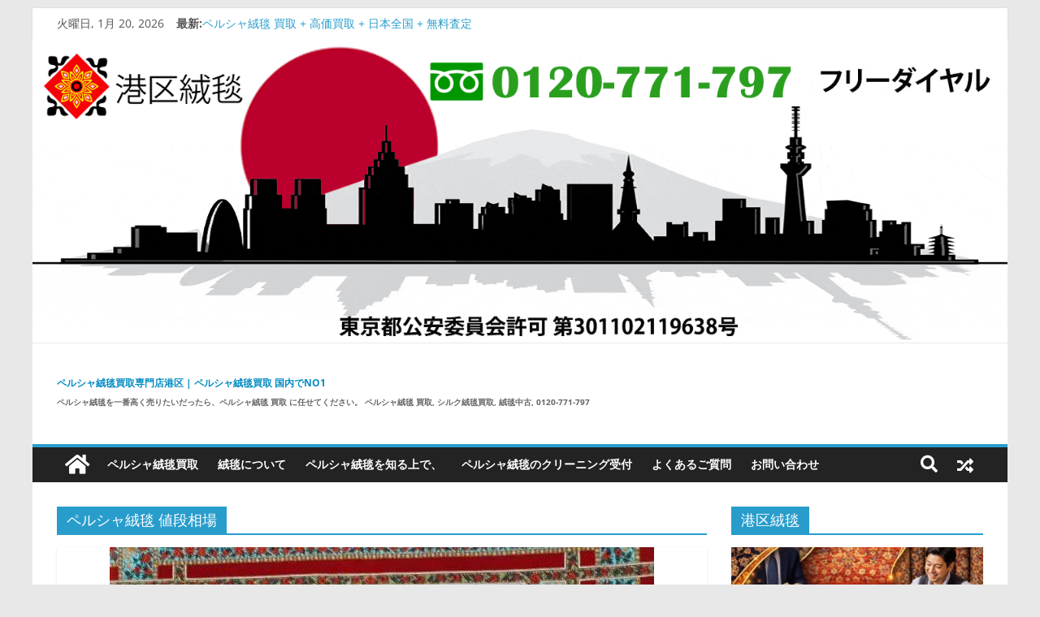

--- FILE ---
content_type: text/html; charset=UTF-8
request_url: https://minatokucarpet.com/tag/%E3%83%9A%E3%83%AB%E3%82%B7%E3%83%A3%E7%B5%A8%E6%AF%AF-%E5%80%A4%E6%AE%B5%E7%9B%B8%E5%A0%B4/
body_size: 45555
content:
<!DOCTYPE html><html lang="ja"><head><script data-no-optimize="1">var litespeed_docref=sessionStorage.getItem("litespeed_docref");litespeed_docref&&(Object.defineProperty(document,"referrer",{get:function(){return litespeed_docref}}),sessionStorage.removeItem("litespeed_docref"));</script> <link rel="alternate" href="https://minatokucarpet.com/" hreflang="ja-jp" /><meta charset="UTF-8" /><meta name="viewport" content="width=device-width, initial-scale=1"><link rel="profile" href="https://gmpg.org/xfn/11" /><meta name='robots' content='index, follow, max-image-preview:large, max-snippet:-1, max-video-preview:-1' /><title>ペルシャ絨毯 値段相場 | ペルシャ絨毯買取専門店港区 | ペルシャ絨毯買取 国内でNO1</title><meta name="description" content="ペルシャ絨毯ナインペルシャ手織り絨毯ラグ絨毯玄関マット敷物緑色ペルシャイランナインウール絨毯キリム ... ギャッベペルシャ絨毯シルクカーペットペルシャキリムなど自宅買取します。大切にされてこられたペルシャ絨毯を買い取りしております。長年の経験による幅広い分野に精通した鑑定査定士が、ご依頼いただいた品を適正に評価。お客様に信頼・ご満足いただける買取値段をご提示致します。- 0120-771-797" /><link rel="canonical" href="https://minatokucarpet.com/tag/ペルシャ絨毯-値段相場/" /><meta property="og:locale" content="ja_JP" /><meta property="og:type" content="article" /><meta property="og:title" content="ペルシャ絨毯買取専門店港区 | ペルシャ絨毯買取 国内でNO1" /><meta property="og:description" content="ペルシャ絨毯を使っていたけれども、模様替えの関係でどうしても部屋に馴染まなくなってしまった場合、買い替える場合など、ペルシャ絨毯を高価買取していますので、是非ご相談してください。" /><meta property="og:url" content="https://minatokucarpet.com/tag/ペルシャ絨毯-値段相場/" /><meta property="og:site_name" content="ペルシャ絨毯買取専門店港区 | ペルシャ絨毯買取 国内でNO1" /><meta property="og:image" content="https://minatokucarpet.com/wp-content/uploads/2023/04/minatokucarpet-persianrugs-buycarpet-tokyo-min.jpg" /><meta property="og:image:width" content="800" /><meta property="og:image:height" content="445" /><meta property="og:image:type" content="image/jpeg" /><meta name="twitter:card" content="summary_large_image" /><meta name="twitter:site" content="@minatokucarpet" /> <script type="application/ld+json" class="yoast-schema-graph">{"@context":"https://schema.org","@graph":[{"@type":"CollectionPage","@id":"https://minatokucarpet.com/tag/%e3%83%9a%e3%83%ab%e3%82%b7%e3%83%a3%e7%b5%a8%e6%af%af-%e5%80%a4%e6%ae%b5%e7%9b%b8%e5%a0%b4/","url":"https://minatokucarpet.com/tag/%e3%83%9a%e3%83%ab%e3%82%b7%e3%83%a3%e7%b5%a8%e6%af%af-%e5%80%a4%e6%ae%b5%e7%9b%b8%e5%a0%b4/","name":"ペルシャ絨毯 値段相場 | ペルシャ絨毯買取専門店港区 | ペルシャ絨毯買取 国内でNO1","isPartOf":{"@id":"https://minatokucarpet.com/#website"},"primaryImageOfPage":{"@id":"https://minatokucarpet.com/tag/%e3%83%9a%e3%83%ab%e3%82%b7%e3%83%a3%e7%b5%a8%e6%af%af-%e5%80%a4%e6%ae%b5%e7%9b%b8%e5%a0%b4/#primaryimage"},"image":{"@id":"https://minatokucarpet.com/tag/%e3%83%9a%e3%83%ab%e3%82%b7%e3%83%a3%e7%b5%a8%e6%af%af-%e5%80%a4%e6%ae%b5%e7%9b%b8%e5%a0%b4/#primaryimage"},"thumbnailUrl":"https://minatokucarpet.com/wp-content/uploads/2022/01/1642267575293-1.jpg","description":"ペルシャ絨毯ナインペルシャ手織り絨毯ラグ絨毯玄関マット敷物緑色ペルシャイランナインウール絨毯キリム ... ギャッベペルシャ絨毯シルクカーペットペルシャキリムなど自宅買取します。大切にされてこられたペルシャ絨毯を買い取りしております。長年の経験による幅広い分野に精通した鑑定査定士が、ご依頼いただいた品を適正に評価。お客様に信頼・ご満足いただける買取値段をご提示致します。- 0120-771-797","breadcrumb":{"@id":"https://minatokucarpet.com/tag/%e3%83%9a%e3%83%ab%e3%82%b7%e3%83%a3%e7%b5%a8%e6%af%af-%e5%80%a4%e6%ae%b5%e7%9b%b8%e5%a0%b4/#breadcrumb"},"inLanguage":"ja"},{"@type":"ImageObject","inLanguage":"ja","@id":"https://minatokucarpet.com/tag/%e3%83%9a%e3%83%ab%e3%82%b7%e3%83%a3%e7%b5%a8%e6%af%af-%e5%80%a4%e6%ae%b5%e7%9b%b8%e5%a0%b4/#primaryimage","url":"https://minatokucarpet.com/wp-content/uploads/2022/01/1642267575293-1.jpg","contentUrl":"https://minatokucarpet.com/wp-content/uploads/2022/01/1642267575293-1.jpg","width":670,"height":351,"caption":"ペルシャ絨毯 クム産 シルク"},{"@type":"BreadcrumbList","@id":"https://minatokucarpet.com/tag/%e3%83%9a%e3%83%ab%e3%82%b7%e3%83%a3%e7%b5%a8%e6%af%af-%e5%80%a4%e6%ae%b5%e7%9b%b8%e5%a0%b4/#breadcrumb","itemListElement":[{"@type":"ListItem","position":1,"name":"Home","item":"https://minatokucarpet.com/"},{"@type":"ListItem","position":2,"name":"ペルシャ絨毯 値段相場"}]},{"@type":"WebSite","@id":"https://minatokucarpet.com/#website","url":"https://minatokucarpet.com/","name":"ペルシャ絨毯買取専門店港区 | ペルシャ絨毯買取 国内でNO1","description":"ペルシャ絨毯を一番高く売りたいだったら、ペルシャ絨毯 買取 に任せてください。 ペルシャ絨毯 買取, シルク絨毯買取, 絨毯中古, 0120-771-797","publisher":{"@id":"https://minatokucarpet.com/#organization"},"alternateName":"ペルシャ絨毯買取 国内でNO1 | ペルシャ絨毯を高く買取します。 | ペルシャ絨毯買取専門店港区","potentialAction":[{"@type":"SearchAction","target":{"@type":"EntryPoint","urlTemplate":"https://minatokucarpet.com/?s={search_term_string}"},"query-input":{"@type":"PropertyValueSpecification","valueRequired":true,"valueName":"search_term_string"}}],"inLanguage":"ja"},{"@type":["Organization","Place","Corporation"],"@id":"https://minatokucarpet.com/#organization","name":"ペルシャ絨毯買取専門店 どこよりもペルシャ絨毯を高く買います。| ペルシャ絨毯買取 国内でNO1 | ペルシャ絨毯を高く買取します。 | ペルシャ絨毯買取専門店港区","alternateName":"ペルシャ絨毯買取専門店港区 | ペルシャ絨毯買取 国内でNO1","url":"https://minatokucarpet.com/","logo":{"@id":"https://minatokucarpet.com/tag/%e3%83%9a%e3%83%ab%e3%82%b7%e3%83%a3%e7%b5%a8%e6%af%af-%e5%80%a4%e6%ae%b5%e7%9b%b8%e5%a0%b4/#local-main-organization-logo"},"image":{"@id":"https://minatokucarpet.com/tag/%e3%83%9a%e3%83%ab%e3%82%b7%e3%83%a3%e7%b5%a8%e6%af%af-%e5%80%a4%e6%ae%b5%e7%9b%b8%e5%a0%b4/#local-main-organization-logo"},"sameAs":["https://www.facebook.com/minatoku.carpet","https://x.com/minatokucarpet","https://www.instagram.com/minatokucarpet/","https://www.pinterest.com/c3e8aa428d7138435baac07b7671e1/"],"description":"ペルシャ絨毯を一番高く売りたいだったら、ペルシャ絨毯 買取 に任せてください。 ペルシャ絨毯 買取, シルク絨毯買取, 絨毯中古, シルク絨毯買取, 絨毯中 古, ペルシャ絨毯買取 札幌 ペルシャ絨毯を高く買取します。ペルシャ絨毯買取 0120-771-797","legalName":"ペルシャ絨毯買取専門店港区","foundingDate":"2008-08-12","numberOfEmployees":{"@type":"QuantitativeValue","minValue":"1","maxValue":"10"},"address":{"@id":"https://minatokucarpet.com/tag/%e3%83%9a%e3%83%ab%e3%82%b7%e3%83%a3%e7%b5%a8%e6%af%af-%e5%80%a4%e6%ae%b5%e7%9b%b8%e5%a0%b4/#local-main-place-address"},"geo":{"@type":"GeoCoordinates","latitude":"35.637963","longitude":"139.725982"},"telephone":["0120771797","09047272288"],"openingHoursSpecification":{"@type":"OpeningHoursSpecification","dayOfWeek":["Monday","Tuesday","Wednesday","Thursday","Friday","Saturday","Sunday"],"opens":"00:00","closes":"23:59"},"email":"info[at]minatokucarpet.com","faxNumber":"0342834703"},{"@type":"PostalAddress","@id":"https://minatokucarpet.com/tag/%e3%83%9a%e3%83%ab%e3%82%b7%e3%83%a3%e7%b5%a8%e6%af%af-%e5%80%a4%e6%ae%b5%e7%9b%b8%e5%a0%b4/#local-main-place-address","streetAddress":"4 Chome-7-8 Shirokanedai, Minato City, Tokyo 108-0071, Japan, Minato City, Tokyo 108-0071, Japan","addressLocality":"Tokyo","postalCode":"108-0071","addressRegion":"Minato City","addressCountry":"JP"},{"@type":"ImageObject","inLanguage":"ja","@id":"https://minatokucarpet.com/tag/%e3%83%9a%e3%83%ab%e3%82%b7%e3%83%a3%e7%b5%a8%e6%af%af-%e5%80%a4%e6%ae%b5%e7%9b%b8%e5%a0%b4/#local-main-organization-logo","url":"https://minatokucarpet.com/wp-content/uploads/2023/04/minatokucarpet-persianrugs-buycarpet-tokyo-min.jpg","contentUrl":"https://minatokucarpet.com/wp-content/uploads/2023/04/minatokucarpet-persianrugs-buycarpet-tokyo-min.jpg","width":800,"height":445,"caption":"ペルシャ絨毯買取専門店 どこよりもペルシャ絨毯を高く買います。| ペルシャ絨毯買取 国内でNO1 | ペルシャ絨毯を高く買取します。 | ペルシャ絨毯買取専門店港区"}]}</script> <meta name="geo.placename" content="Tokyo" /><meta name="geo.position" content="35.637963;139.725982" /><meta name="geo.region" content="日本" /><link rel='dns-prefetch' href='//www.googletagmanager.com' /><link rel="alternate" type="application/rss+xml" title="ペルシャ絨毯買取専門店港区 | ペルシャ絨毯買取 国内でNO1 &raquo; フィード" href="https://minatokucarpet.com/feed/" /><link rel="alternate" type="application/rss+xml" title="ペルシャ絨毯買取専門店港区 | ペルシャ絨毯買取 国内でNO1 &raquo; ペルシャ絨毯 値段相場 タグのフィード" href="https://minatokucarpet.com/tag/%e3%83%9a%e3%83%ab%e3%82%b7%e3%83%a3%e7%b5%a8%e6%af%af-%e5%80%a4%e6%ae%b5%e7%9b%b8%e5%a0%b4/feed/" />
<script id="minat-ready" type="litespeed/javascript">window.advanced_ads_ready=function(e,a){a=a||"complete";var d=function(e){return"interactive"===a?"loading"!==e:"complete"===e};d(document.readyState)?e():document.addEventListener("readystatechange",(function(a){d(a.target.readyState)&&e()}),{once:"interactive"===a})},window.advanced_ads_ready_queue=window.advanced_ads_ready_queue||[]</script> <style id='wp-img-auto-sizes-contain-inline-css' type='text/css'>img:is([sizes=auto i],[sizes^="auto," i]){contain-intrinsic-size:3000px 1500px}
/*# sourceURL=wp-img-auto-sizes-contain-inline-css */</style><style id="litespeed-ccss">ul{box-sizing:border-box}:root{--wp--preset--font-size--normal:16px;--wp--preset--font-size--huge:42px}.screen-reader-text{border:0;clip-path:inset(50%);height:1px;margin:-1px;overflow:hidden;padding:0;position:absolute;width:1px;word-wrap:normal!important}:where(figure){margin:0 0 1em}:root{--wp--preset--aspect-ratio--square:1;--wp--preset--aspect-ratio--4-3:4/3;--wp--preset--aspect-ratio--3-4:3/4;--wp--preset--aspect-ratio--3-2:3/2;--wp--preset--aspect-ratio--2-3:2/3;--wp--preset--aspect-ratio--16-9:16/9;--wp--preset--aspect-ratio--9-16:9/16;--wp--preset--color--black:#000000;--wp--preset--color--cyan-bluish-gray:#abb8c3;--wp--preset--color--white:#ffffff;--wp--preset--color--pale-pink:#f78da7;--wp--preset--color--vivid-red:#cf2e2e;--wp--preset--color--luminous-vivid-orange:#ff6900;--wp--preset--color--luminous-vivid-amber:#fcb900;--wp--preset--color--light-green-cyan:#7bdcb5;--wp--preset--color--vivid-green-cyan:#00d084;--wp--preset--color--pale-cyan-blue:#8ed1fc;--wp--preset--color--vivid-cyan-blue:#0693e3;--wp--preset--color--vivid-purple:#9b51e0;--wp--preset--gradient--vivid-cyan-blue-to-vivid-purple:linear-gradient(135deg,rgba(6,147,227,1) 0%,rgb(155,81,224) 100%);--wp--preset--gradient--light-green-cyan-to-vivid-green-cyan:linear-gradient(135deg,rgb(122,220,180) 0%,rgb(0,208,130) 100%);--wp--preset--gradient--luminous-vivid-amber-to-luminous-vivid-orange:linear-gradient(135deg,rgba(252,185,0,1) 0%,rgba(255,105,0,1) 100%);--wp--preset--gradient--luminous-vivid-orange-to-vivid-red:linear-gradient(135deg,rgba(255,105,0,1) 0%,rgb(207,46,46) 100%);--wp--preset--gradient--very-light-gray-to-cyan-bluish-gray:linear-gradient(135deg,rgb(238,238,238) 0%,rgb(169,184,195) 100%);--wp--preset--gradient--cool-to-warm-spectrum:linear-gradient(135deg,rgb(74,234,220) 0%,rgb(151,120,209) 20%,rgb(207,42,186) 40%,rgb(238,44,130) 60%,rgb(251,105,98) 80%,rgb(254,248,76) 100%);--wp--preset--gradient--blush-light-purple:linear-gradient(135deg,rgb(255,206,236) 0%,rgb(152,150,240) 100%);--wp--preset--gradient--blush-bordeaux:linear-gradient(135deg,rgb(254,205,165) 0%,rgb(254,45,45) 50%,rgb(107,0,62) 100%);--wp--preset--gradient--luminous-dusk:linear-gradient(135deg,rgb(255,203,112) 0%,rgb(199,81,192) 50%,rgb(65,88,208) 100%);--wp--preset--gradient--pale-ocean:linear-gradient(135deg,rgb(255,245,203) 0%,rgb(182,227,212) 50%,rgb(51,167,181) 100%);--wp--preset--gradient--electric-grass:linear-gradient(135deg,rgb(202,248,128) 0%,rgb(113,206,126) 100%);--wp--preset--gradient--midnight:linear-gradient(135deg,rgb(2,3,129) 0%,rgb(40,116,252) 100%);--wp--preset--font-size--small:13px;--wp--preset--font-size--medium:20px;--wp--preset--font-size--large:36px;--wp--preset--font-size--x-large:42px;--wp--preset--spacing--20:0.44rem;--wp--preset--spacing--30:0.67rem;--wp--preset--spacing--40:1rem;--wp--preset--spacing--50:1.5rem;--wp--preset--spacing--60:2.25rem;--wp--preset--spacing--70:3.38rem;--wp--preset--spacing--80:5.06rem;--wp--preset--shadow--natural:6px 6px 9px rgba(0, 0, 0, 0.2);--wp--preset--shadow--deep:12px 12px 50px rgba(0, 0, 0, 0.4);--wp--preset--shadow--sharp:6px 6px 0px rgba(0, 0, 0, 0.2);--wp--preset--shadow--outlined:6px 6px 0px -3px rgba(255, 255, 255, 1), 6px 6px rgba(0, 0, 0, 1);--wp--preset--shadow--crisp:6px 6px 0px rgba(0, 0, 0, 1)}.screen-reader-text{position:absolute;top:-10000em;width:1px;height:1px;margin:-1px;padding:0;overflow:hidden;clip:rect(0,0,0,0);border:0}.elementor *{box-sizing:border-box}.elementor a{box-shadow:none;text-decoration:none}:root{--page-title-display:block}@media (prefers-reduced-motion:no-preference){html{scroll-behavior:smooth}}:root{--swiper-theme-color:#007aff}:root{--swiper-navigation-size:44px}.elementor-kit-1933{--e-global-color-primary:#6EC1E4;--e-global-color-secondary:#54595F;--e-global-color-text:#7A7A7A;--e-global-color-accent:#61CE70;--e-global-typography-primary-font-family:"Roboto";--e-global-typography-primary-font-weight:600;--e-global-typography-secondary-font-family:"Roboto Slab";--e-global-typography-secondary-font-weight:400;--e-global-typography-text-font-family:"Roboto";--e-global-typography-text-font-weight:400;--e-global-typography-accent-font-family:"Roboto";--e-global-typography-accent-font-weight:500}*{-webkit-box-sizing:border-box;box-sizing:border-box}.clearfix::before,.clearfix::after{display:table;content:""}.clearfix::after{clear:both}:root{--size:100px;--bord:15px}html,body,div,span,h3,p,a,strong,ul,li,form{border:0;font:inherit;font-size:100%;font-style:inherit;font-weight:inherit;margin:0;outline:0;padding:0;vertical-align:baseline}html{overflow-y:scroll;-webkit-text-size-adjust:100%;-ms-text-size-adjust:100%}*{-webkit-box-sizing:border-box;box-sizing:border-box}article,aside,figure,header,nav{display:block}ul{list-style:none}a img{border:0}body,button,input{color:#444;font:16px"Open Sans",serif;line-height:1.6;word-wrap:break-word}body{background-color:#eaeaea}h3{padding-bottom:18px;color:#333;font-weight:400;font-family:"Open Sans",sans-serif}h3{font-size:34px;line-height:1.2}p{line-height:1.6;margin-bottom:15px;font-family:"Open Sans",serif}strong{font-weight:700}i{font-style:italic}ul{list-style:none}input{-webkit-border-radius:0}input[type="search"]{-moz-appearance:none!important;-webkit-appearance:none!important;appearance:none!important}input.s{width:85%;padding:4px 54px 4px 10px;height:46px;color:#777;background-color:#fff;margin:0;border:1px solid #eaeaea}button{margin-bottom:30px;padding:10px 20px;background-color:#289dcc;border:0;border-radius:3px;font-size:18px;-moz-appearance:none!important;-webkit-appearance:none!important;appearance:none!important;display:inline-block;color:#fff}a{color:#289dcc;text-decoration:none}figure{margin:0;text-align:center}img{max-width:100%;height:auto;vertical-align:top;margin-bottom:18px}.widget img{max-width:100%}.clearfix:after{visibility:hidden;display:block;font-size:0;content:" ";clear:both;height:0}.clearfix{display:inline-block}.clearfix{display:block}body{padding-top:10px;padding-bottom:10px;background-size:cover}#page{max-width:1200px;margin:0 auto}.inner-wrap{margin:0 auto;max-width:1140px}#header-text-nav-container{background-color:#fff}#header-text-nav-wrap{padding:20px 0 25px}#header-left-section{float:left}#header-text{float:left;padding-right:20px}#site-title{padding-bottom:0;line-height:1.2}#site-title a{color:#289dcc;font-size:46px}#site-description{line-height:24px;font-size:16px;color:#666;padding-bottom:0;font-family:"Open Sans",serif}#header-right-section{float:right}.header-image{margin-bottom:0;border-bottom:1px solid #eaeaea;width:100%}.fa{font-size:22px;color:#ccc}.search-random-icons-container{float:right}#masthead .search-wrap input.s{width:200px}.top-search-wrap{float:left}.fa.search-top{color:#fff;font-size:21px;padding:10px 12px}.search-wrap{position:relative}.search-wrap button{border-radius:0;color:#fff;line-height:45px;margin-bottom:0;padding:0 15px;margin-left:-5px;margin-top:1px}.search-icon:before{content:"";font-family:FontAwesome;font-style:normal;font-weight:400;text-decoration:inherit;color:#fff;font-size:18px}.search-form-top{border:1px solid #eaeaea;display:none;padding:10px;position:absolute;right:0;top:44px;z-index:9999;background-color:#fff}.random-post{float:right}.random-post .fa-random{color:#fff;font-size:20px;vertical-align:middle}.main-navigation .random-post a{padding:10px 12px;border-bottom:none}#site-navigation{-webkit-box-shadow:0 0 2px rgb(0 0 0/.1) inset;box-shadow:0 0 2px rgb(0 0 0/.1) inset;position:relative;background-color:#232323;border-top:4px solid #289dcc}#site-navigation .inner-wrap{position:relative}.home-icon{float:left}.home-icon .fa{color:#fff;font-size:27px}.main-navigation .home-icon a{padding:7px 10px 6px}.main-navigation{width:100%;text-align:center}.main-navigation li{float:left;position:relative;font-family:"Open Sans",serif;font-weight:300}.main-navigation a{color:#fff;display:block;float:none;font-size:14px;font-weight:600;padding:10px 12px;text-transform:uppercase}.menu-toggle{display:none}.site-header .menu-toggle{color:#fff;margin:0;text-align:center;font-family:"Open Sans",serif;padding-bottom:0;line-height:1.2}.site-header .menu-toggle:before{content:"";font-family:FontAwesome;font-style:normal;font-weight:400;text-decoration:inherit;font-size:23px;color:#fff;padding:8px 12px;display:block}#main{padding-top:30px;padding-bottom:20px;background-color:#fff}.screen-reader-text{border:0;clip:rect(1px,1px,1px,1px);-webkit-clip-path:inset(50%);clip-path:inset(50%);height:1px;margin:-1px;overflow:hidden;padding:0;position:absolute!important;width:1px;word-wrap:normal!important}#secondary .widget-title{border-bottom:2px solid #289dcc;font-size:18px;margin-bottom:15px;padding-bottom:0}#secondary .widget-title span{background-color:#289dcc;color:#fff;padding:6px 12px;display:inline-block}#secondary .widget{margin-bottom:35px;font-size:14px;background-color:#fff}a#scroll-up{bottom:98px;position:fixed;right:20px;display:none;opacity:.5}a#scroll-up i{font-size:40px;color:#289dcc}#primary{float:left;width:70.17543859%}#secondary{float:right;width:27.19298245%}.widget_featured_posts .article-content .above-entry-meta .cat-links a{background-color:#289dcc;border-radius:3px;color:#fff;font-size:12px;padding:3px 10px;display:inline-block}.widget_featured_posts .article-content .entry-title{padding:10px 0 0;font-size:22px}.widget_featured_posts .article-content .entry-title a{color:#232323;text-shadow:none}.widget_featured_posts .article-content .below-entry-meta .posted-on,.widget_featured_posts .article-content .below-entry-meta .byline{padding-right:10px}.widget_featured_posts .article-content .below-entry-meta .posted-on .fa{color:#888;font-size:10px;padding-right:3px}.widget_featured_posts .article-content .below-entry-meta .byline .fa{color:#888;padding-right:5px;font-size:11px}.widget_featured_posts .article-content .below-entry-meta .posted-on a,.widget_featured_posts .article-content .below-entry-meta .byline a{font-size:12px}.below-entry-meta .updated:not(.published){display:none}.posted-on a,.byline a{color:#888}.widget_featured_posts .article-content .above-entry-meta .cat-links a{background-color:#289dcc;border-radius:3px;color:#fff;font-size:12px;padding:3px 10px}.widget_featured_posts .article-content .entry-title{padding:10px 0 0;font-size:22px}.widget_featured_posts .article-content .entry-title a{color:#232323;text-shadow:none}.widget_featured_posts .article-content .below-entry-meta .posted-on,.widget_featured_posts .article-content .below-entry-meta .byline{padding-right:10px}.widget_featured_posts .article-content .below-entry-meta .posted-on .fa{color:#888;font-size:10px;padding-right:3px}.widget_featured_posts .article-content .below-entry-meta .byline .fa{color:#888;padding-right:5px;font-size:11px}.widget_featured_posts .article-content .below-entry-meta .posted-on a,.widget_featured_posts .article-content .below-entry-meta .byline a{font-size:12px}.widget_featured_posts{margin-bottom:30px}.widget_featured_posts .widget-title{border-bottom:2px solid #289dcc;font-size:18px;margin-bottom:15px;padding-bottom:0}.widget_featured_posts .widget-title span{background-color:#289dcc;color:#fff;padding:6px 12px;display:inline-block}.widget_featured_posts img{margin-bottom:18px}.widget_featured_posts .first-post{float:left;width:48.7012987%;margin-bottom:20px}.widget_featured_posts .following-post .byline{display:none}.widget_featured_posts.widget_featured_posts_vertical .first-post{float:none;width:100%}.widget_featured_posts .single-article{background-color:#fff;-webkit-box-shadow:0 1px 3px 0 rgb(0 0 0/.1);box-shadow:0 1px 3px 0 rgb(0 0 0/.1)}.widget_featured_posts .article-content{padding:0 15px 5px}.widget_featured_posts .article-content .below-entry-meta{margin-bottom:12px}.widget_featured_posts .following-post .article-content .below-entry-meta .byline a{font-size:11px}.widget_featured_posts .following-post .above-entry-meta{display:none}.news-bar{background-color:#fff;padding:8px 0 4px;-webkit-box-shadow:0 0 2px 0 rgb(0 0 0/.1);box-shadow:0 0 2px 0 rgb(0 0 0/.1);font-size:14px}.breaking-news{float:left}.breaking-news-latest{color:#555;margin-right:0;position:relative;margin-top:0;vertical-align:top}.date-in-header{float:left;color:#555;font-size:14px;padding-right:15px}.newsticker{display:inline-block;padding-left:0;overflow:hidden;height:20px}#site-navigation{z-index:999}@media screen and (max-width:1190px){#page{width:97%}.inner-wrap{width:94%}}@media screen and (max-width:768px){#header-text-nav-wrap{padding:10px 0}#header-left-section{float:none;margin-bottom:10px}#header-text{float:none;text-align:center;padding-right:0}#header-right-section{float:none}.menu-toggle{display:block;float:left}.main-navigation ul{display:none}.main-navigation .home-icon a{padding:7px 10px}#primary,#secondary{float:none;width:100%}}@media screen and (max-width:600px){.news-bar{text-align:center}.date-in-header,.breaking-news{float:none;max-width:100%}.newsticker li{text-align:left}}@media screen and (max-width:420px){.widget_featured_posts .first-post{float:none;width:100%}}div.wp-custom-header{position:relative}@media screen and (max-width:768px){.breaking-news{height:auto}}button::-moz-focus-inner{padding:0;border:0}.fa{display:inline-block;font:normal normal normal 14px/1 FontAwesome;font-size:inherit;text-rendering:auto;-webkit-font-smoothing:antialiased;-moz-osx-font-smoothing:grayscale}.fa-search:before{content:""}.fa-user:before{content:""}.fa-home:before{content:""}.fa-random:before{content:""}.fa-chevron-up:before{content:""}.fa-calendar-o:before{content:""}.fa{-moz-osx-font-smoothing:grayscale;-webkit-font-smoothing:antialiased;display:inline-block;font-style:normal;font-variant:normal;text-rendering:auto;line-height:1}.fa-chevron-up:before{content:""}.fa-home:before{content:""}.fa-random:before{content:""}.fa-search:before{content:""}.fa-user:before{content:""}.fa{font-family:"Font Awesome 5 Free";font-weight:900}.entry-footer{display:none!important}.e-con.e-parent:nth-of-type(n+4):not(.e-lazyloaded):not(.e-no-lazyload) *{background-image:none!important}@media screen and (max-height:1024px){.e-con.e-parent:nth-of-type(n+3):not(.e-lazyloaded):not(.e-no-lazyload) *{background-image:none!important}}@media screen and (max-height:640px){.e-con.e-parent:nth-of-type(n+2):not(.e-lazyloaded):not(.e-no-lazyload) *{background-image:none!important}}body.custom-background{background-color:#e8e8e8}#amp-mobile-version-switcher{left:0;position:absolute;width:100%;z-index:100}#amp-mobile-version-switcher>a{background-color:#444;border:0;color:#eaeaea;display:block;font-family:-apple-system,BlinkMacSystemFont,Segoe UI,Roboto,Oxygen-Sans,Ubuntu,Cantarell,Helvetica Neue,sans-serif;font-size:16px;font-weight:600;padding:15px 0;text-align:center;-webkit-text-decoration:none;text-decoration:none}#site-description{font-weight:700;font-size:10px}#site-title a{font-size:12px;font-weight:700;color:#038cc2}#page #masthead #header-text-nav-container .inner-wrap #header-text-nav-wrap #header-left-section #header-text #site-title a{line-height:1em!important}.first-post .single-article .below-entry-meta{display:none}@media (max-width:767px){#menu-primary .menu-item a{color:#000;-webkit-transform:translatex(0) translatey(0);-ms-transform:translatex(0) translatey(0);transform:translatex(0) translatey(0);background-color:#f2f9f0;font-weight:600}.news-bar .breaking-news strong{display:none}}@media (max-width:640px){#site-title a{font-size:11px}}.elementor .reference a{display:none}@media (max-width:641px){#main{line-height:1.9em;font-size:16px;color:#000}}:root{--wpforms-field-border-radius:3px;--wpforms-field-background-color:#ffffff;--wpforms-field-border-color:rgba( 0, 0, 0, 0.25 );--wpforms-field-text-color:rgba( 0, 0, 0, 0.7 );--wpforms-label-color:rgba( 0, 0, 0, 0.85 );--wpforms-label-sublabel-color:rgba( 0, 0, 0, 0.55 );--wpforms-label-error-color:#d63637;--wpforms-button-border-radius:3px;--wpforms-button-background-color:#066aab;--wpforms-button-text-color:#ffffff;--wpforms-field-size-input-height:43px;--wpforms-field-size-input-spacing:15px;--wpforms-field-size-font-size:16px;--wpforms-field-size-line-height:19px;--wpforms-field-size-padding-h:14px;--wpforms-field-size-checkbox-size:16px;--wpforms-field-size-sublabel-spacing:5px;--wpforms-field-size-icon-size:1;--wpforms-label-size-font-size:16px;--wpforms-label-size-line-height:19px;--wpforms-label-size-sublabel-font-size:14px;--wpforms-label-size-sublabel-line-height:17px;--wpforms-button-size-font-size:17px;--wpforms-button-size-height:41px;--wpforms-button-size-padding-h:15px;--wpforms-button-size-margin-top:10px}.field{position:relative}.field:not(:last-child){margin-bottom:16px}</style><link rel="preload" data-asynced="1" data-optimized="2" as="style" onload="this.onload=null;this.rel='stylesheet'" href="https://minatokucarpet.com/wp-content/litespeed/css/b84962ecfc821c25076c190840863f57.css?ver=d2023" /><script data-optimized="1" type="litespeed/javascript" data-src="https://minatokucarpet.com/wp-content/plugins/litespeed-cache/assets/js/css_async.min.js"></script> <style id='wp-block-heading-inline-css' type='text/css'>h1:where(.wp-block-heading).has-background,h2:where(.wp-block-heading).has-background,h3:where(.wp-block-heading).has-background,h4:where(.wp-block-heading).has-background,h5:where(.wp-block-heading).has-background,h6:where(.wp-block-heading).has-background{padding:1.25em 2.375em}h1.has-text-align-left[style*=writing-mode]:where([style*=vertical-lr]),h1.has-text-align-right[style*=writing-mode]:where([style*=vertical-rl]),h2.has-text-align-left[style*=writing-mode]:where([style*=vertical-lr]),h2.has-text-align-right[style*=writing-mode]:where([style*=vertical-rl]),h3.has-text-align-left[style*=writing-mode]:where([style*=vertical-lr]),h3.has-text-align-right[style*=writing-mode]:where([style*=vertical-rl]),h4.has-text-align-left[style*=writing-mode]:where([style*=vertical-lr]),h4.has-text-align-right[style*=writing-mode]:where([style*=vertical-rl]),h5.has-text-align-left[style*=writing-mode]:where([style*=vertical-lr]),h5.has-text-align-right[style*=writing-mode]:where([style*=vertical-rl]),h6.has-text-align-left[style*=writing-mode]:where([style*=vertical-lr]),h6.has-text-align-right[style*=writing-mode]:where([style*=vertical-rl]){rotate:180deg}
/*# sourceURL=https://minatokucarpet.com/wp-includes/blocks/heading/style.min.css */</style><style id='wp-block-list-inline-css' type='text/css'>ol,ul{box-sizing:border-box}:root :where(.wp-block-list.has-background){padding:1.25em 2.375em}
/*# sourceURL=https://minatokucarpet.com/wp-includes/blocks/list/style.min.css */</style><style id='global-styles-inline-css' type='text/css'>:root{--wp--preset--aspect-ratio--square: 1;--wp--preset--aspect-ratio--4-3: 4/3;--wp--preset--aspect-ratio--3-4: 3/4;--wp--preset--aspect-ratio--3-2: 3/2;--wp--preset--aspect-ratio--2-3: 2/3;--wp--preset--aspect-ratio--16-9: 16/9;--wp--preset--aspect-ratio--9-16: 9/16;--wp--preset--color--black: #000000;--wp--preset--color--cyan-bluish-gray: #abb8c3;--wp--preset--color--white: #ffffff;--wp--preset--color--pale-pink: #f78da7;--wp--preset--color--vivid-red: #cf2e2e;--wp--preset--color--luminous-vivid-orange: #ff6900;--wp--preset--color--luminous-vivid-amber: #fcb900;--wp--preset--color--light-green-cyan: #7bdcb5;--wp--preset--color--vivid-green-cyan: #00d084;--wp--preset--color--pale-cyan-blue: #8ed1fc;--wp--preset--color--vivid-cyan-blue: #0693e3;--wp--preset--color--vivid-purple: #9b51e0;--wp--preset--gradient--vivid-cyan-blue-to-vivid-purple: linear-gradient(135deg,rgb(6,147,227) 0%,rgb(155,81,224) 100%);--wp--preset--gradient--light-green-cyan-to-vivid-green-cyan: linear-gradient(135deg,rgb(122,220,180) 0%,rgb(0,208,130) 100%);--wp--preset--gradient--luminous-vivid-amber-to-luminous-vivid-orange: linear-gradient(135deg,rgb(252,185,0) 0%,rgb(255,105,0) 100%);--wp--preset--gradient--luminous-vivid-orange-to-vivid-red: linear-gradient(135deg,rgb(255,105,0) 0%,rgb(207,46,46) 100%);--wp--preset--gradient--very-light-gray-to-cyan-bluish-gray: linear-gradient(135deg,rgb(238,238,238) 0%,rgb(169,184,195) 100%);--wp--preset--gradient--cool-to-warm-spectrum: linear-gradient(135deg,rgb(74,234,220) 0%,rgb(151,120,209) 20%,rgb(207,42,186) 40%,rgb(238,44,130) 60%,rgb(251,105,98) 80%,rgb(254,248,76) 100%);--wp--preset--gradient--blush-light-purple: linear-gradient(135deg,rgb(255,206,236) 0%,rgb(152,150,240) 100%);--wp--preset--gradient--blush-bordeaux: linear-gradient(135deg,rgb(254,205,165) 0%,rgb(254,45,45) 50%,rgb(107,0,62) 100%);--wp--preset--gradient--luminous-dusk: linear-gradient(135deg,rgb(255,203,112) 0%,rgb(199,81,192) 50%,rgb(65,88,208) 100%);--wp--preset--gradient--pale-ocean: linear-gradient(135deg,rgb(255,245,203) 0%,rgb(182,227,212) 50%,rgb(51,167,181) 100%);--wp--preset--gradient--electric-grass: linear-gradient(135deg,rgb(202,248,128) 0%,rgb(113,206,126) 100%);--wp--preset--gradient--midnight: linear-gradient(135deg,rgb(2,3,129) 0%,rgb(40,116,252) 100%);--wp--preset--font-size--small: 13px;--wp--preset--font-size--medium: 20px;--wp--preset--font-size--large: 36px;--wp--preset--font-size--x-large: 42px;--wp--preset--spacing--20: 0.44rem;--wp--preset--spacing--30: 0.67rem;--wp--preset--spacing--40: 1rem;--wp--preset--spacing--50: 1.5rem;--wp--preset--spacing--60: 2.25rem;--wp--preset--spacing--70: 3.38rem;--wp--preset--spacing--80: 5.06rem;--wp--preset--shadow--natural: 6px 6px 9px rgba(0, 0, 0, 0.2);--wp--preset--shadow--deep: 12px 12px 50px rgba(0, 0, 0, 0.4);--wp--preset--shadow--sharp: 6px 6px 0px rgba(0, 0, 0, 0.2);--wp--preset--shadow--outlined: 6px 6px 0px -3px rgb(255, 255, 255), 6px 6px rgb(0, 0, 0);--wp--preset--shadow--crisp: 6px 6px 0px rgb(0, 0, 0);}:where(.is-layout-flex){gap: 0.5em;}:where(.is-layout-grid){gap: 0.5em;}body .is-layout-flex{display: flex;}.is-layout-flex{flex-wrap: wrap;align-items: center;}.is-layout-flex > :is(*, div){margin: 0;}body .is-layout-grid{display: grid;}.is-layout-grid > :is(*, div){margin: 0;}:where(.wp-block-columns.is-layout-flex){gap: 2em;}:where(.wp-block-columns.is-layout-grid){gap: 2em;}:where(.wp-block-post-template.is-layout-flex){gap: 1.25em;}:where(.wp-block-post-template.is-layout-grid){gap: 1.25em;}.has-black-color{color: var(--wp--preset--color--black) !important;}.has-cyan-bluish-gray-color{color: var(--wp--preset--color--cyan-bluish-gray) !important;}.has-white-color{color: var(--wp--preset--color--white) !important;}.has-pale-pink-color{color: var(--wp--preset--color--pale-pink) !important;}.has-vivid-red-color{color: var(--wp--preset--color--vivid-red) !important;}.has-luminous-vivid-orange-color{color: var(--wp--preset--color--luminous-vivid-orange) !important;}.has-luminous-vivid-amber-color{color: var(--wp--preset--color--luminous-vivid-amber) !important;}.has-light-green-cyan-color{color: var(--wp--preset--color--light-green-cyan) !important;}.has-vivid-green-cyan-color{color: var(--wp--preset--color--vivid-green-cyan) !important;}.has-pale-cyan-blue-color{color: var(--wp--preset--color--pale-cyan-blue) !important;}.has-vivid-cyan-blue-color{color: var(--wp--preset--color--vivid-cyan-blue) !important;}.has-vivid-purple-color{color: var(--wp--preset--color--vivid-purple) !important;}.has-black-background-color{background-color: var(--wp--preset--color--black) !important;}.has-cyan-bluish-gray-background-color{background-color: var(--wp--preset--color--cyan-bluish-gray) !important;}.has-white-background-color{background-color: var(--wp--preset--color--white) !important;}.has-pale-pink-background-color{background-color: var(--wp--preset--color--pale-pink) !important;}.has-vivid-red-background-color{background-color: var(--wp--preset--color--vivid-red) !important;}.has-luminous-vivid-orange-background-color{background-color: var(--wp--preset--color--luminous-vivid-orange) !important;}.has-luminous-vivid-amber-background-color{background-color: var(--wp--preset--color--luminous-vivid-amber) !important;}.has-light-green-cyan-background-color{background-color: var(--wp--preset--color--light-green-cyan) !important;}.has-vivid-green-cyan-background-color{background-color: var(--wp--preset--color--vivid-green-cyan) !important;}.has-pale-cyan-blue-background-color{background-color: var(--wp--preset--color--pale-cyan-blue) !important;}.has-vivid-cyan-blue-background-color{background-color: var(--wp--preset--color--vivid-cyan-blue) !important;}.has-vivid-purple-background-color{background-color: var(--wp--preset--color--vivid-purple) !important;}.has-black-border-color{border-color: var(--wp--preset--color--black) !important;}.has-cyan-bluish-gray-border-color{border-color: var(--wp--preset--color--cyan-bluish-gray) !important;}.has-white-border-color{border-color: var(--wp--preset--color--white) !important;}.has-pale-pink-border-color{border-color: var(--wp--preset--color--pale-pink) !important;}.has-vivid-red-border-color{border-color: var(--wp--preset--color--vivid-red) !important;}.has-luminous-vivid-orange-border-color{border-color: var(--wp--preset--color--luminous-vivid-orange) !important;}.has-luminous-vivid-amber-border-color{border-color: var(--wp--preset--color--luminous-vivid-amber) !important;}.has-light-green-cyan-border-color{border-color: var(--wp--preset--color--light-green-cyan) !important;}.has-vivid-green-cyan-border-color{border-color: var(--wp--preset--color--vivid-green-cyan) !important;}.has-pale-cyan-blue-border-color{border-color: var(--wp--preset--color--pale-cyan-blue) !important;}.has-vivid-cyan-blue-border-color{border-color: var(--wp--preset--color--vivid-cyan-blue) !important;}.has-vivid-purple-border-color{border-color: var(--wp--preset--color--vivid-purple) !important;}.has-vivid-cyan-blue-to-vivid-purple-gradient-background{background: var(--wp--preset--gradient--vivid-cyan-blue-to-vivid-purple) !important;}.has-light-green-cyan-to-vivid-green-cyan-gradient-background{background: var(--wp--preset--gradient--light-green-cyan-to-vivid-green-cyan) !important;}.has-luminous-vivid-amber-to-luminous-vivid-orange-gradient-background{background: var(--wp--preset--gradient--luminous-vivid-amber-to-luminous-vivid-orange) !important;}.has-luminous-vivid-orange-to-vivid-red-gradient-background{background: var(--wp--preset--gradient--luminous-vivid-orange-to-vivid-red) !important;}.has-very-light-gray-to-cyan-bluish-gray-gradient-background{background: var(--wp--preset--gradient--very-light-gray-to-cyan-bluish-gray) !important;}.has-cool-to-warm-spectrum-gradient-background{background: var(--wp--preset--gradient--cool-to-warm-spectrum) !important;}.has-blush-light-purple-gradient-background{background: var(--wp--preset--gradient--blush-light-purple) !important;}.has-blush-bordeaux-gradient-background{background: var(--wp--preset--gradient--blush-bordeaux) !important;}.has-luminous-dusk-gradient-background{background: var(--wp--preset--gradient--luminous-dusk) !important;}.has-pale-ocean-gradient-background{background: var(--wp--preset--gradient--pale-ocean) !important;}.has-electric-grass-gradient-background{background: var(--wp--preset--gradient--electric-grass) !important;}.has-midnight-gradient-background{background: var(--wp--preset--gradient--midnight) !important;}.has-small-font-size{font-size: var(--wp--preset--font-size--small) !important;}.has-medium-font-size{font-size: var(--wp--preset--font-size--medium) !important;}.has-large-font-size{font-size: var(--wp--preset--font-size--large) !important;}.has-x-large-font-size{font-size: var(--wp--preset--font-size--x-large) !important;}
/*# sourceURL=global-styles-inline-css */</style><style id='classic-theme-styles-inline-css' type='text/css'>/*! This file is auto-generated */
.wp-block-button__link{color:#fff;background-color:#32373c;border-radius:9999px;box-shadow:none;text-decoration:none;padding:calc(.667em + 2px) calc(1.333em + 2px);font-size:1.125em}.wp-block-file__button{background:#32373c;color:#fff;text-decoration:none}
/*# sourceURL=/wp-includes/css/classic-themes.min.css */</style><style id='ez-toc-inline-css' type='text/css'>div#ez-toc-container .ez-toc-title {font-size: 120%;}div#ez-toc-container .ez-toc-title {font-weight: 500;}div#ez-toc-container ul li , div#ez-toc-container ul li a {font-size: 95%;}div#ez-toc-container ul li , div#ez-toc-container ul li a {font-weight: 500;}div#ez-toc-container nav ul ul li {font-size: 90%;}.ez-toc-box-title {font-weight: bold; margin-bottom: 10px; text-align: center; text-transform: uppercase; letter-spacing: 1px; color: #666; padding-bottom: 5px;position:absolute;top:-4%;left:5%;background-color: inherit;transition: top 0.3s ease;}.ez-toc-box-title.toc-closed {top:-25%;}
.ez-toc-container-direction {direction: ltr;}.ez-toc-counter ul{counter-reset: item ;}.ez-toc-counter nav ul li a::before {content: counters(item, '.', decimal) '. ';display: inline-block;counter-increment: item;flex-grow: 0;flex-shrink: 0;margin-right: .2em; float: left; }.ez-toc-widget-direction {direction: ltr;}.ez-toc-widget-container ul{counter-reset: item ;}.ez-toc-widget-container nav ul li a::before {content: counters(item, '.', decimal) '. ';display: inline-block;counter-increment: item;flex-grow: 0;flex-shrink: 0;margin-right: .2em; float: left; }
/*# sourceURL=ez-toc-inline-css */</style><link rel="preconnect" href="https://fonts.gstatic.com/" crossorigin> <script type="litespeed/javascript" data-src="https://minatokucarpet.com/wp-includes/js/jquery/jquery.min.js" id="jquery-core-js"></script> <script id="jquery-js-after" type="litespeed/javascript">!function($){"use strict";$(document).ready(function(){$(this).scrollTop()>100&&$(".hfe-scroll-to-top-wrap").removeClass("hfe-scroll-to-top-hide"),$(window).scroll(function(){$(this).scrollTop()<100?$(".hfe-scroll-to-top-wrap").fadeOut(300):$(".hfe-scroll-to-top-wrap").fadeIn(300)}),$(".hfe-scroll-to-top-wrap").on("click",function(){$("html, body").animate({scrollTop:0},300);return!1})})}(jQuery);!function($){'use strict';$(document).ready(function(){var bar=$('.hfe-reading-progress-bar');if(!bar.length)return;$(window).on('scroll',function(){var s=$(window).scrollTop(),d=$(document).height()-$(window).height(),p=d?s/d*100:0;bar.css('width',p+'%')})})}(jQuery)</script> <script id="track-the-click-js-extra" type="litespeed/javascript">var ajax_var={"nonce":"71ee27101f"};var ttc_data={"proBeacon":""}</script> <script type="text/javascript" src="https://minatokucarpet.com/wp-content/plugins/track-the-click/public/js/track-the-click-public.js" id="track-the-click-js" data-noptimize="true" data-no-optimize="1"></script> <script type="text/javascript" id="track-the-click-js-after" data-noptimize="true" data-no-optimize="1">/*  */
function getHomeURL() {return "https://minatokucarpet.com";}
function getPostID() {return 0;}
function showClickCounts() {return false;}

//# sourceURL=track-the-click-js-after
/*  */</script> 
 <script type="litespeed/javascript" data-src="https://www.googletagmanager.com/gtag/js?id=G-S5T4E4TX83" id="google_gtagjs-js"></script> <script id="google_gtagjs-js-after" type="litespeed/javascript">window.dataLayer=window.dataLayer||[];function gtag(){dataLayer.push(arguments)}
gtag("set","linker",{"domains":["minatokucarpet.com"]});gtag("js",new Date());gtag("set","developer_id.dZTNiMT",!0);gtag("config","G-S5T4E4TX83")</script> <link rel="https://api.w.org/" href="https://minatokucarpet.com/wp-json/" /><link rel="alternate" title="JSON" type="application/json" href="https://minatokucarpet.com/wp-json/wp/v2/tags/82" /><script type="litespeed/javascript">  (function(a,e,f,g,b,c,d){a[b]||(a.FintezaCoreObject=b,a[b]=a[b]||function(){(a[b].q=a[b].q||[]).push(arguments)},a[b].l=1*new Date,c=e.createElement(f),d=e.getElementsByTagName(f)[0],c.async=!0,c.defer=!0,c.src=g,d&&d.parentNode&&d.parentNode.insertBefore(c,d))})
  (window,document,"script","https://content.mql5.com/core.js","fz");  fz("register","website",{    "id":"ikijeekiqbltowjldtxizioqggcqjfjrvm",    "trackHash":!1,    "trackLinks":!0,    "timeOnPage":!1
  })</script> <meta name="generator" content="Site Kit by Google 1.170.0" /><style>/* CSS added by Hide Metadata Plugin */

.entry-meta .byline,
			.entry-meta .by-author,
			.entry-header .entry-meta > span.byline,
			.entry-meta .author.vcard {
				display: none;
			}</style><meta name="ti-site-data" content="[base64]" /><script type="litespeed/javascript">document.addEventListener("DOMContentLiteSpeedLoaded",function(){var div,i,youtubePlayers=document.getElementsByClassName("video-seo-youtube-player");for(i=0;i<youtubePlayers.length;i++){div=document.createElement("div");div.className="video-seo-youtube-embed-loader";div.setAttribute("data-id",youtubePlayers[i].dataset.id);div.setAttribute("tabindex","0");div.setAttribute("role","button");div.setAttribute("aria-label","Load YouTube video");div.innerHTML=videoSEOGenerateYouTubeThumbnail(youtubePlayers[i].dataset.id);div.addEventListener("click",videoSEOGenerateYouTubeIframe);div.addEventListener("keydown",videoSEOYouTubeThumbnailHandleKeydown);div.addEventListener("keyup",videoSEOYouTubeThumbnailHandleKeyup);youtubePlayers[i].appendChild(div)}});function videoSEOGenerateYouTubeThumbnail(id){var thumbnail='<picture class="video-seo-youtube-picture">\n'+'<source class="video-seo-source-to-maybe-replace" media="(min-width: 801px)" srcset="https://i.ytimg.com/vi/'+id+'/maxresdefault.jpg" >\n'+'<source class="video-seo-source-hq" media="(max-width: 800px)" srcset="https://i.ytimg.com/vi/'+id+'/hqdefault.jpg">\n'+'<img onload="videoSEOMaybeReplaceMaxResSourceWithHqSource( event );" src="https://i.ytimg.com/vi/'+id+'/hqdefault.jpg" width="480" height="360" loading="eager" alt="">\n'+'</picture>\n',play='<div class="video-seo-youtube-player-play"></div>';return thumbnail.replace("ID",id)+play}
function videoSEOMaybeReplaceMaxResSourceWithHqSource(event){var sourceMaxRes,sourceHighQuality,loadedThumbnail=event.target,parent=loadedThumbnail.parentNode;if(loadedThumbnail.naturalWidth<150){sourceMaxRes=parent.querySelector(".video-seo-source-to-maybe-replace");sourceHighQuality=parent.querySelector(".video-seo-source-hq");sourceMaxRes.srcset=sourceHighQuality.srcset;parent.className="video-seo-youtube-picture video-seo-youtube-picture-replaced-srcset"}}
function videoSEOYouTubeThumbnailHandleKeydown(event){if(event.keyCode!==13&&event.keyCode!==32){return}
if(event.keyCode===13){videoSEOGenerateYouTubeIframe(event)}
if(event.keyCode===32){event.preventDefault()}}
function videoSEOYouTubeThumbnailHandleKeyup(event){if(event.keyCode!==32){return}
videoSEOGenerateYouTubeIframe(event)}
function videoSEOGenerateYouTubeIframe(event){var el=(event.type==="click")?this:event.target,iframe=document.createElement("iframe");iframe.setAttribute("src","https://www.youtube.com/embed/"+el.dataset.id+"?autoplay=1&enablejsapi=1&origin=https%3A%2F%2Fminatokucarpet.com");iframe.setAttribute("frameborder","0");iframe.setAttribute("allowfullscreen","1");iframe.setAttribute("allow","accelerometer; autoplay; clipboard-write; encrypted-media; gyroscope; picture-in-picture");el.parentNode.replaceChild(iframe,el)}</script><meta name="generator" content="Elementor 3.25.5; features: e_font_icon_svg, additional_custom_breakpoints, e_optimized_control_loading; settings: css_print_method-external, google_font-enabled, font_display-auto"><style>.e-con.e-parent:nth-of-type(n+4):not(.e-lazyloaded):not(.e-no-lazyload),
				.e-con.e-parent:nth-of-type(n+4):not(.e-lazyloaded):not(.e-no-lazyload) * {
					background-image: none !important;
				}
				@media screen and (max-height: 1024px) {
					.e-con.e-parent:nth-of-type(n+3):not(.e-lazyloaded):not(.e-no-lazyload),
					.e-con.e-parent:nth-of-type(n+3):not(.e-lazyloaded):not(.e-no-lazyload) * {
						background-image: none !important;
					}
				}
				@media screen and (max-height: 640px) {
					.e-con.e-parent:nth-of-type(n+2):not(.e-lazyloaded):not(.e-no-lazyload),
					.e-con.e-parent:nth-of-type(n+2):not(.e-lazyloaded):not(.e-no-lazyload) * {
						background-image: none !important;
					}
				}</style><style type="text/css" id="custom-background-css">body.custom-background { background-color: #e8e8e8; }</style><link rel="icon" href="https://minatokucarpet.com/wp-content/uploads/2019/09/cropped-favs2-150x150.png" sizes="32x32" /><link rel="icon" href="https://minatokucarpet.com/wp-content/uploads/2019/09/cropped-favs2-300x300.png" sizes="192x192" /><link rel="apple-touch-icon" href="https://minatokucarpet.com/wp-content/uploads/2019/09/cropped-favs2-300x300.png" /><meta name="msapplication-TileImage" content="https://minatokucarpet.com/wp-content/uploads/2019/09/cropped-favs2-300x300.png" /><style id="yellow-pencil">/*
	The following CSS codes are created by the YellowPencil plugin.
	https://yellowpencil.waspthemes.com/
*/
.elementor .elementor-widget-heading h2{font-size:14px !important;color:#1049bb;}.elementor-element .e-container--column .elementor-widget-text-editor .elementor-widget-container p span strong{font-size:12px;}.tg-footer-other-widgets a img{border-top-left-radius:10px;border-top-right-radius:10px;border-bottom-left-radius:10px;border-bottom-right-radius:10px;}.elementor .elementor-widget-text-editor p{color:#000000;}#site-description{font-weight:700;font-size:10px;}#site-title a{font-size:12px;font-weight:700;color:#038cc2;}#page #masthead #header-text-nav-container .inner-wrap #header-text-nav-wrap #header-left-section #header-text #site-title a{line-height:1em !important;}.elementor-element .e-container--column .elementor-widget-text-editor .elementor-widget-container p span{line-height:1.5em;display:inline-block;height:26px;border-top-left-radius:8px;border-top-right-radius:8px;border-bottom-left-radius:8px;border-bottom-right-radius:8px;}.page-header .taxonomy-description h4{font-size:17px;font-weight:600;}.elementor-element-3937eaba .elementor-widget-text-editor h3{font-size:19px;font-weight:600;}.elementor h4 a{font-size:21px;}#page #main .inner-wrap .elementor .e-container--column .elementor-widget-text-editor .elementor-widget-container h4 a{line-height:1.8em !important;}div div .gduDCb .entry-content p{color:#020202;}.hentry .more-link span{min-height:35px;font-size:18px;font-weight:600;}#page #main .inner-wrap #primary #content .article-container .hentry .article-content .entry-content .more-link span{width:103% !important;}.amp-wp-article .amp-wp-article-header .amp-wp-byline{display:none;}#h-サイトメニュー{font-size:8px;}.linear > div:nth-child(2) div:nth-child(7){display:none;}p b a{color:#11749c;text-shadow:rgb(255, 255, 255) 1px 1px 0px, rgb(170, 170, 170) 2px 2px 0px;}.gtranslate_wrapper div div div div{font-size:12px;height:38px;}.hentry p{color:#000000;}@media (max-width:767px){#menu-primary .menu-item a{color:#000000;-webkit-transform:translatex(0px) translatey(0px);-ms-transform:translatex(0px) translatey(0px);transform:translatex(0px) translatey(0px);background-color:#f2f9f0;font-weight:600;}#top a span{font-size:14px;font-weight:500;}.amp-wp-article .amp-wp-article-header h1{font-size:16px;}.hentry ul h3{font-weight:600;font-size:25px;}.news-bar .breaking-news strong{display:none;}.hentry .w1C3Le .MUxGbd{color:#020202;}}@media (max-width:641px){p b a{text-shadow:rgb(255, 255, 255) 1px 1px 0px, rgb(170, 170, 170) 2px 2px 0px;color:#0d7e95;}}@media (max-width:640px){.gtranslate_wrapper div div div div{font-size:8px;padding-left:5px !important;}#site-title a{font-size:11px;}}#block-19 > p:nth-child(1){line-height:2.8em;background-color:#15450c;color:#ffffff;font-weight:600;border-top-left-radius:12px;border-top-right-radius:12px;border-bottom-left-radius:12px;border-bottom-right-radius:12px;}.taxonomy-description .elementor-widget-heading:nth-child(1) .elementor-heading-title{color:#f9f9f9;}.taxonomy-description .elementor-widget-heading:nth-child(2) .elementor-heading-title{color:#ffffff;}.taxonomy-description .elementor-widget-text-editor:nth-child(3) .elementor-widget-container{color:#ffffff;}.taxonomy-description .e-con-boxed p:nth-child(1){color:#ffffff;}.taxonomy-description .e-con-boxed .elementor-widget-text-editor .elementor-widget-container{color:#ffffff;}.page-header .taxonomy-description > p:nth-child(4){font-weight:500;line-height:1.9em;}.taxonomy-description .elementor-widget-text-editor .elementor-widget-text-editor span{color:#000000;}.e-con-inner > .elementor-widget-text-editor > .elementor-widget-container > p span{color:#000000;}</style></head><body data-rsssl=1 class="archive tag tag-82 custom-background wp-embed-responsive wp-theme-colormag non-logged-in ehf-template-colormag ehf-stylesheet-colormag right-sidebar box-layout elementor-default elementor-kit-1933 aa-prefix-minat-" data-burst_id="82" data-burst_type="tag"><div id="page" class="hfeed site">
<a class="skip-link screen-reader-text" href="#main">コンテンツへスキップ</a><header id="masthead" class="site-header clearfix "><div id="header-text-nav-container" class="clearfix"><div class="news-bar"><div class="inner-wrap clearfix"><div class="date-in-header">
火曜日, 1月 20, 2026</div><div class="breaking-news">
<strong class="breaking-news-latest">最新:</strong><ul class="newsticker"><li>
<a href="https://minatokucarpet.com/7441/persian-rug-buying/" title="ペルシャ絨毯 買取 + 高価買取 + 日本全国 + 無料査定">
ペルシャ絨毯 買取 + 高価買取 + 日本全国 + 無料査定						</a></li><li>
<a href="https://minatokucarpet.com/7416/persian-carpets-cost-in-japan/" title="ペルシャ絨毯買取 | ペルシャ絨毯の買取相場はいくら？">
ペルシャ絨毯買取 | ペルシャ絨毯の買取相場はいくら？						</a></li><li>
<a href="https://minatokucarpet.com/7383/challenge-high-prices/" title="ペルシャ絨毯 買取 相場 | 【ペルシャ絨毯買取】高価買取に挑戦">
ペルシャ絨毯 買取 相場 | 【ペルシャ絨毯買取】高価買取に挑戦						</a></li><li>
<a href="https://minatokucarpet.com/7255/buysell-kaitori/" title="ペルシャ絨毯買取 | 納得の買取価格をご提示いたします。">
ペルシャ絨毯買取 | 納得の買取価格をご提示いたします。						</a></li><li>
<a href="https://minatokucarpet.com/7184/persian-carpet-purchasing-guide/" title="ペルシャ絨毯の基礎知識 | 買取相場 | 高値が期待できる特徴は？">
ペルシャ絨毯の基礎知識 | 買取相場 | 高値が期待できる特徴は？						</a></li></ul></div></div></div><div id="wp-custom-header" class="wp-custom-header"><div class="header-image-wrap"><img data-lazyloaded="1" src="[data-uri]" data-src="https://minatokucarpet.com/wp-content/uploads/2023/03/headerrrrrrrrrr-min.gif" class="header-image" width="1500" height="468" alt="ペルシャ絨毯買取専門店港区 | ペルシャ絨毯買取 国内でNO1"></div></div><div class="inner-wrap"><div id="header-text-nav-wrap" class="clearfix"><div id="header-left-section"><div id="header-text" class=""><h3 id="site-title">
<a href="https://minatokucarpet.com/" title="ペルシャ絨毯買取専門店港区 | ペルシャ絨毯買取 国内でNO1" rel="home">ペルシャ絨毯買取専門店港区 | ペルシャ絨毯買取 国内でNO1</a></h3><p id="site-description">
ペルシャ絨毯を一番高く売りたいだったら、ペルシャ絨毯 買取 に任せてください。 ペルシャ絨毯 買取, シルク絨毯買取, 絨毯中古, 0120-771-797</p></div></div><div id="header-right-section"></div></div></div><nav id="site-navigation" class="main-navigation clearfix" role="navigation"><div class="inner-wrap clearfix"><div class="home-icon">
<a href="https://minatokucarpet.com/"
title="ペルシャ絨毯買取専門店港区 | ペルシャ絨毯買取 国内でNO1"
>
<i class="fa fa-home"></i>
</a></div><div class="search-random-icons-container"><div class="random-post">
<a href="https://minatokucarpet.com/1471/%e3%83%9a%e3%83%ab%e3%82%b7%e3%83%a3%e7%b5%a8%e6%af%af%e3%81%aa%e3%82%89%e3%81%a9%e3%82%93%e3%81%aa%e7%b5%a8%e6%af%af%e3%81%a7%e3%82%82%e8%b2%b7%e3%81%84%e3%81%be%e3%81%99%e3%80%82/" title="ランダムな投稿を表示">
<i class="fa fa-random"></i>
</a></div><div class="top-search-wrap">
<i class="fa fa-search search-top"></i><div class="search-form-top"><form action="https://minatokucarpet.com/" class="search-form searchform clearfix" method="get" role="search"><div class="search-wrap">
<input type="search"
class="s field"
name="s"
value=""
placeholder="検索"
/><button class="search-icon" type="submit"></button></div></form></div></div></div><p class="menu-toggle"></p><div class="menu-primary-container"><ul id="menu-primary" class="menu"><li id="menu-item-2330" class="menu-item menu-item-type-custom menu-item-object-custom menu-item-2330"><a href="/ホーム/">ペルシャ絨毯買取</a></li><li id="menu-item-740" class="menu-item menu-item-type-custom menu-item-object-custom menu-item-740"><a href="https://minatokucarpet.com/739/%e6%b8%af%e5%8c%ba-%e7%b5%a8%e6%af%af%e8%b2%b7%e5%8f%96-%e3%81%ab%e3%81%a4%e3%81%84%e3%81%a6/">絨毯について</a></li><li id="menu-item-3052" class="menu-item menu-item-type-custom menu-item-object-custom menu-item-3052"><a href="/ペルシャ絨毯を知る上で、/">ペルシャ絨毯を知る上で、</a></li><li id="menu-item-774" class="menu-item menu-item-type-custom menu-item-object-custom menu-item-774"><a href="https://minatokucarpet.com/%e3%83%9a%e3%83%ab%e3%82%b7%e3%83%a3%e7%b5%a8%e6%af%af%e3%81%ae%e3%82%af%e3%83%aa%e3%83%bc%e3%83%8b%e3%83%b3%e3%82%b0%e5%8f%97%e4%bb%98/">ペルシャ絨毯のクリーニング受付</a></li><li id="menu-item-2345" class="menu-item menu-item-type-custom menu-item-object-custom menu-item-2345"><a href="/よくあるご質問/">よくあるご質問</a></li><li id="menu-item-325" class="menu-item menu-item-type-post_type menu-item-object-page menu-item-325"><a href="https://minatokucarpet.com/contact-us/">お問い合わせ</a></li></ul></div></div></nav></div></header><div id="main" class="clearfix"><div class="inner-wrap clearfix"><div id="primary"><div id="content" class="clearfix"><header class="page-header"><h1 class="page-title">
<span>
ペルシャ絨毯 値段相場					</span></h1></header><div class="article-container"><article id="post-1280" class="post-1280 post type-post status-publish format-standard has-post-thumbnail hentry category-15 category-11 category-50 category-52 tag-carpet-shop-near-me tag-194 tag-112 tag-108 tag-144 tag-66 tag-3635 tag-230 tag-158 tag-60 tag-172 tag-5095 tag-612 tag-68 tag-5097 tag-70 tag-82 tag-4541 tag-2180 tag-596 tag-5087 tag-3629 tag-3689 tag-2212 tag-5093 tag-3633 tag-2168 tag-602 tag-300 tag-2737 tag-2166 tag-4211 tag-80 tag-58 tag-3637 tag-718 tag-665 tag-3639 tag-704 tag-1097 tag-142 tag-5091 tag-110 tag-62"><div class="featured-image">
<a href="https://minatokucarpet.com/1280/%e7%b5%a8%e6%af%af%e8%b2%b7%e5%8f%96-%e7%84%a1%e7%90%86%e5%87%ba%e5%bc%b5-%e7%84%a1%e7%90%86%e6%9f%bb%e5%ae%9a-%e5%ae%85%e9%85%8d%e8%b2%b7%e5%8f%96/" title="絨毯買取 無理出張 無理査定 宅配買取">
<img data-lazyloaded="1" src="[data-uri]" width="670" height="351" data-src="https://minatokucarpet.com/wp-content/uploads/2022/01/1642267575293-1.jpg" class="attachment-colormag-featured-image size-colormag-featured-image wp-post-image" alt="ペルシャ絨毯 クム産 シルク" decoding="async" data-srcset="https://minatokucarpet.com/wp-content/uploads/2022/01/1642267575293-1.jpg 670w, https://minatokucarpet.com/wp-content/uploads/2022/01/1642267575293-1-300x157.jpg 300w, https://minatokucarpet.com/wp-content/uploads/2022/01/1642267575293-1-390x205.jpg 390w" data-sizes="(max-width: 670px) 100vw, 670px" />				</a></div><div class="article-content clearfix"><div class="above-entry-meta"><span class="cat-links"><a href="https://minatokucarpet.com/category/%e3%82%88%e3%81%8f%e3%81%82%e3%82%8b%e8%b3%aa%e5%95%8f/" style="background:#a38a6d" rel="category tag">よくある質問</a>&nbsp;<a href="https://minatokucarpet.com/category/%e5%87%ba%e5%bc%b5%e8%b2%b7%e5%8f%96/" style="background:#e8357c" rel="category tag">出張買取 ペルシャ絨毯買取専門店</a>&nbsp;<a href="https://minatokucarpet.com/category/%e5%ae%85%e9%85%8d%e8%b2%b7%e5%8f%96%e5%85%a8%e5%9b%bd%e5%af%be%e5%bf%9c%e3%82%a8%e3%83%aa%e3%82%a2/"  rel="category tag">宅配買取全国対応エリア</a>&nbsp;<a href="https://minatokucarpet.com/category/%e5%ae%85%e9%85%8d%e8%b2%b7%e5%8f%96%e5%85%a8%e5%9b%bd%e5%af%be%e5%bf%9c%e3%82%a8%e3%83%aa%e3%82%a2/%e5%ae%85%e9%85%8d%e8%b2%b7%e5%8f%96%e5%85%a8%e5%9b%bd%e5%af%be%e5%bf%9c%e3%82%a8%e3%83%aa%e3%82%a2-%e5%ae%85%e9%85%8d%e8%b2%b7%e5%8f%96%e5%85%a8%e5%9b%bd%e5%af%be%e5%bf%9c%e3%82%a8%e3%83%aa%e3%82%a2/"  rel="category tag">宅配買取全国対応エリア</a>&nbsp;</span></div><header class="entry-header"><h2 class="entry-title">
<a href="https://minatokucarpet.com/1280/%e7%b5%a8%e6%af%af%e8%b2%b7%e5%8f%96-%e7%84%a1%e7%90%86%e5%87%ba%e5%bc%b5-%e7%84%a1%e7%90%86%e6%9f%bb%e5%ae%9a-%e5%ae%85%e9%85%8d%e8%b2%b7%e5%8f%96/" title="絨毯買取 無理出張 無理査定 宅配買取">絨毯買取 無理出張 無理査定 宅配買取</a></h2></header><div class="below-entry-meta">
<span class="posted-on"><a href="https://minatokucarpet.com/1280/%e7%b5%a8%e6%af%af%e8%b2%b7%e5%8f%96-%e7%84%a1%e7%90%86%e5%87%ba%e5%bc%b5-%e7%84%a1%e7%90%86%e6%9f%bb%e5%ae%9a-%e5%ae%85%e9%85%8d%e8%b2%b7%e5%8f%96/" title="2:48 am" rel="bookmark"><i class="fa fa-calendar-o"></i> <time class="entry-date published" datetime="2022-01-16T02:48:01+09:00">01/16/2022</time><time class="updated" datetime="2023-12-29T23:46:22+09:00">12/29/2023</time></a></span>
<span class="byline">
<span class="author vcard">
<i class="fa fa-user"></i>
<a class="url fn n"
href="https://minatokucarpet.com/author/sadegh1/"
title="絨毯買取"
>
絨毯買取					</a>
</span>
</span><span class="tag-links"><i class="fa fa-tags"></i><a href="https://minatokucarpet.com/tag/carpet-shop-near-me/" rel="tag">carpet shop near me</a>、<a href="https://minatokucarpet.com/tag/%e3%82%a4%e3%83%a9%e3%83%b3-%e7%b5%a8%e6%af%af/" rel="tag">イラン 絨毯</a>、<a href="https://minatokucarpet.com/tag/%e3%82%ab%e3%83%bc%e3%83%9a%e3%83%83%e3%83%88-%e5%a3%b2%e3%82%8b/" rel="tag">カーペット 売る</a>、<a href="https://minatokucarpet.com/tag/%e3%82%ab%e3%83%bc%e3%83%9a%e3%83%83%e3%83%88-%e8%b2%b7%e5%8f%96/" rel="tag">カーペット 買取</a>、<a href="https://minatokucarpet.com/tag/%e3%82%ab%e3%83%bc%e3%83%9a%e3%83%83%e3%83%88%e3%83%9a%e3%83%ab%e3%82%b7%e3%83%a3%e7%b5%a8%e6%af%af%e8%b2%b7%e5%8f%96/" rel="tag">カーペットペルシャ絨毯買取</a>、<a href="https://minatokucarpet.com/tag/%e3%82%ab%e3%83%bc%e3%83%9a%e3%83%83%e3%83%88%e8%b2%b7%e5%8f%96/" rel="tag">カーペット買取</a>、<a href="https://minatokucarpet.com/tag/%e3%82%ae%e3%83%a3%e3%83%83%e3%83%99-%e8%b2%b7%e5%8f%96/" rel="tag">ギャッベ 買取</a>、<a href="https://minatokucarpet.com/tag/%e3%81%98%e3%82%85%e3%81%86%e3%81%9f%e3%82%93%e4%b8%8d%e8%a6%81-%e8%b2%b7%e5%8f%96/" rel="tag">じゅうたん不要 買取</a>、<a href="https://minatokucarpet.com/tag/%e3%81%98%e3%82%85%e3%81%86%e3%81%9f%e3%82%93%e8%b2%b7%e5%8f%96/" rel="tag">じゅうたん買取</a>、<a href="https://minatokucarpet.com/tag/%e3%82%b7%e3%83%ab%e3%82%af%e7%b5%a8%e6%af%af%e8%b2%b7%e5%8f%96/" rel="tag">シルク絨毯買取</a>、<a href="https://minatokucarpet.com/tag/%e3%83%88%e3%83%ab%e3%82%b3-%e7%b5%a8%e6%af%af/" rel="tag">トルコ 絨毯</a>、<a href="https://minatokucarpet.com/tag/%e3%83%9a%e3%83%ab%e3%82%b7%e3%83%a3-%e7%b5%a8%e6%af%af-%e5%a4%b1%e6%98%8e/" rel="tag">ペルシャ 絨毯 失明</a>、<a href="https://minatokucarpet.com/tag/%e3%83%9a%e3%83%ab%e3%82%b7%e3%83%a3%e7%b5%a8%e6%af%af-%e3%81%aa%e3%81%9c%e9%ab%98%e3%81%84/" rel="tag">ペルシャ絨毯 なぜ高い</a>、<a href="https://minatokucarpet.com/tag/%e3%83%9a%e3%83%ab%e3%82%b7%e3%83%a3%e7%b5%a8%e6%af%af-%e4%be%a1%e5%80%a4/" rel="tag">ペルシャ絨毯 価値</a>、<a href="https://minatokucarpet.com/tag/%e3%83%9a%e3%83%ab%e3%82%b7%e3%83%a3%e7%b5%a8%e6%af%af-%e5%80%a4%e6%ae%b5/" rel="tag">ペルシャ絨毯 値段</a>、<a href="https://minatokucarpet.com/tag/%e3%83%9a%e3%83%ab%e3%82%b7%e3%83%a3%e7%b5%a8%e6%af%af-%e5%80%a4%e6%ae%b5-%e7%9b%b8%e5%a0%b4/" rel="tag">ペルシャ絨毯 値段 相場</a>、<a href="https://minatokucarpet.com/tag/%e3%83%9a%e3%83%ab%e3%82%b7%e3%83%a3%e7%b5%a8%e6%af%af-%e5%80%a4%e6%ae%b5%e7%9b%b8%e5%a0%b4/" rel="tag">ペルシャ絨毯 値段相場</a>、<a href="https://minatokucarpet.com/tag/%e3%83%9a%e3%83%ab%e3%82%b7%e3%83%a3%e7%b5%a8%e6%af%af-%e5%81%bd%e7%89%a9/" rel="tag">ペルシャ絨毯 偽物</a>、<a href="https://minatokucarpet.com/tag/%e3%83%9a%e3%83%ab%e3%82%b7%e3%83%a3%e7%b5%a8%e6%af%af-%e5%a3%b2%e3%82%8c%e3%81%aa%e3%81%84/" rel="tag">ペルシャ絨毯 売れない</a>、<a href="https://minatokucarpet.com/tag/%e3%83%9a%e3%83%ab%e3%82%b7%e3%83%a3%e7%b5%a8%e6%af%af-%e5%a4%b1%e6%98%8e/" rel="tag">ペルシャ絨毯 失明</a>、<a href="https://minatokucarpet.com/tag/%e3%83%9a%e3%83%ab%e3%82%b7%e3%83%a3%e7%b5%a8%e6%af%af-%e5%a4%b1%e6%98%8e-%e3%81%aa%e3%81%9c/" rel="tag">ペルシャ絨毯 失明 なぜ</a>、<a href="https://minatokucarpet.com/tag/%e3%83%9a%e3%83%ab%e3%82%b7%e3%83%a3%e7%b5%a8%e6%af%af-%e6%9c%ac%e7%89%a9-%e5%80%a4%e6%ae%b5/" rel="tag">ペルシャ絨毯 本物 値段</a>、<a href="https://minatokucarpet.com/tag/%e3%83%9a%e3%83%ab%e3%82%b7%e3%83%a3%e7%b5%a8%e6%af%af-%e6%9c%ac%e7%89%a9-%e5%81%bd%e7%89%a9/" rel="tag">ペルシャ絨毯 本物 偽物</a>、<a href="https://minatokucarpet.com/tag/%e3%83%9a%e3%83%ab%e3%82%b7%e3%83%a3%e7%b5%a8%e6%af%af-%e6%9c%ac%e7%89%a9-%e8%a6%8b%e5%88%86%e3%81%91%e6%96%b9/" rel="tag">ペルシャ絨毯 本物 見分け方</a>、<a href="https://minatokucarpet.com/tag/%e3%83%9a%e3%83%ab%e3%82%b7%e3%83%a3%e7%b5%a8%e6%af%af-%e6%a9%9f%e6%a2%b0%e7%b9%94%e3%82%8a-%e8%a6%8b%e5%88%86%e3%81%91%e6%96%b9/" rel="tag">ペルシャ絨毯 機械織り 見分け方</a>、<a href="https://minatokucarpet.com/tag/%e3%83%9a%e3%83%ab%e3%82%b7%e3%83%a3%e7%b5%a8%e6%af%af-%e6%b8%af%e5%8c%ba/" rel="tag">ペルシャ絨毯 港区</a>、<a href="https://minatokucarpet.com/tag/%e3%83%9a%e3%83%ab%e3%82%b7%e3%83%a3%e7%b5%a8%e6%af%af-%e7%9b%b8%e5%a0%b4/" rel="tag">ペルシャ絨毯 相場</a>、<a href="https://minatokucarpet.com/tag/%e3%83%9a%e3%83%ab%e3%82%b7%e3%83%a3%e7%b5%a8%e6%af%af-%e8%a6%8b%e5%88%86%e3%81%91%e6%96%b9/" rel="tag">ペルシャ絨毯 見分け方</a>、<a href="https://minatokucarpet.com/tag/%e3%83%9a%e3%83%ab%e3%82%b7%e3%83%a3%e7%b5%a8%e6%af%af-%e8%b2%b7%e5%8f%96/" rel="tag">ペルシャ絨毯 買取</a>、<a href="https://minatokucarpet.com/tag/%e3%83%9a%e3%83%ab%e3%82%b7%e3%83%a3%e7%b5%a8%e6%af%af-%e8%b2%b7%e5%8f%96-%e5%a4%a7%e9%98%aa/" rel="tag">ペルシャ絨毯 買取 大阪</a>、<a href="https://minatokucarpet.com/tag/%e3%83%9a%e3%83%ab%e3%82%b7%e3%83%a3%e7%b5%a8%e6%af%af-%e8%b2%b7%e5%8f%96-%e7%9b%b8%e5%a0%b4/" rel="tag">ペルシャ絨毯 買取 相場</a>、<a href="https://minatokucarpet.com/tag/%e3%83%9a%e3%83%ab%e3%82%b7%e3%83%a3%e7%b5%a8%e6%af%af-%e5%b0%91%e5%a5%b3-%e5%a4%b1%e6%98%8e/" rel="tag">ペルシャ絨毯-少女-失明</a>、<a href="https://minatokucarpet.com/tag/%e3%83%9a%e3%83%ab%e3%82%b7%e3%83%a3%e7%b5%a8%e6%af%af%e4%be%a1%e5%80%a4/" rel="tag">ペルシャ絨毯価値</a>、<a href="https://minatokucarpet.com/tag/%e3%83%9a%e3%83%ab%e3%82%b7%e3%83%a3%e7%b5%a8%e6%af%af%e8%b2%b7%e5%8f%96/" rel="tag">ペルシャ絨毯買取</a>、<a href="https://minatokucarpet.com/tag/%e3%83%9a%e3%83%ab%e3%82%b7%e3%83%a3%e7%b5%a8%e6%af%af%e8%b2%b7%e5%8f%96-%e3%81%95%e3%81%84%e3%81%9f%e3%81%be%e5%b8%82/" rel="tag">ペルシャ絨毯買取 さいたま市</a>、<a href="https://minatokucarpet.com/tag/%e3%83%9a%e3%83%ab%e3%82%b7%e3%83%a3%e7%b5%a8%e6%af%af%e8%b2%b7%e5%8f%96-%e4%b8%96%e7%94%b0%e8%b0%b7%e5%8c%ba/" rel="tag">ペルシャ絨毯買取 世田谷区</a>、<a href="https://minatokucarpet.com/tag/%e3%83%9a%e3%83%ab%e3%82%b7%e3%83%a3%e7%b5%a8%e6%af%af%e8%b2%b7%e5%8f%96-%e6%9d%b1%e4%ba%ac/" rel="tag">ペルシャ絨毯買取 東京</a>、<a href="https://minatokucarpet.com/tag/%e3%83%9a%e3%83%ab%e3%82%b7%e3%83%a3%e7%b5%a8%e6%af%af%e8%b2%b7%e5%8f%96-%e6%9d%b1%e4%ba%ac%e9%83%bd/" rel="tag">ペルシャ絨毯買取 東京都</a>、<a href="https://minatokucarpet.com/tag/%e3%83%9a%e3%83%ab%e3%82%b7%e3%83%a3%e7%b5%a8%e6%af%af%e8%b2%b7%e5%8f%96-%e6%b8%af%e5%8c%ba/" rel="tag">ペルシャ絨毯買取 港区</a>、<a href="https://minatokucarpet.com/tag/%e3%83%9a%e3%83%ab%e3%82%b7%e3%83%a3%e7%b5%a8%e6%af%af%e8%b2%b7%e5%8f%96-%e7%9b%ae%e9%bb%92%e5%8c%ba/" rel="tag">ペルシャ絨毯買取 目黒区</a>、<a href="https://minatokucarpet.com/tag/%e3%83%98%e3%83%ac%e3%82%b1%e7%b5%a8%e6%af%af/" rel="tag">ヘレケ絨毯</a>、<a href="https://minatokucarpet.com/tag/%e3%83%a9%e3%82%a4%e3%82%aa%e3%83%b3%e3%83%a9%e3%82%b0%e3%82%b9-%e5%80%a4%e6%ae%b5/" rel="tag">ライオンラグス 値段</a>、<a href="https://minatokucarpet.com/tag/%e3%83%a9%e3%82%b0-%e8%b2%b7%e5%8f%96/" rel="tag">ラグ 買取</a>、<a href="https://minatokucarpet.com/tag/%e7%b5%a8%e6%af%af%e4%b8%ad%e5%8f%a4/" rel="tag">絨毯中古</a></span></div><div class="entry-content clearfix"><p>ペルシャ絨毯を一番高く売りたいだったら、ペルシャ絨毯買取に任せてください。 ペルシャ絨毯買取. 絨毯買取. ペルシャ絨毯中古買取. じゅうたん買取. 国内どこも絨毯を買取. イスファハン産絨毯 などを買取します。ペルシャ絨毯買取専門店 当店は東京都世田谷区、埼玉県川越市、神奈川県横浜市を拠点に 関東全域にてペルシャ絨毯の出張買取を致します。</p>
<a class="more-link" title="絨毯買取 無理出張 無理査定 宅配買取" href="https://minatokucarpet.com/1280/%e7%b5%a8%e6%af%af%e8%b2%b7%e5%8f%96-%e7%84%a1%e7%90%86%e5%87%ba%e5%bc%b5-%e7%84%a1%e7%90%86%e6%9f%bb%e5%ae%9a-%e5%ae%85%e9%85%8d%e8%b2%b7%e5%8f%96/">
<span>続きを読む</span>
</a></div></div></article><article id="post-123" class="post-123 post type-post status-publish format-standard has-post-thumbnail hentry category-27 category-25 category-21 tag-82 tag-72 tag-300 tag-80 tag-58 tag-336"><div class="featured-image">
<a href="https://minatokucarpet.com/123/%e8%b2%b7%e5%8f%96%e5%ae%9f%e7%b8%be/" title="買取実績">
<img data-lazyloaded="1" src="[data-uri]" width="800" height="445" data-src="https://minatokucarpet.com/wp-content/uploads/2015/03/0235-800x445.jpg" class="attachment-colormag-featured-image size-colormag-featured-image wp-post-image" alt="工房産のペルシア絨毯" decoding="async" data-srcset="https://minatokucarpet.com/wp-content/uploads/2015/03/0235-800x445.jpg 800w, https://minatokucarpet.com/wp-content/uploads/2015/03/0235-300x166.jpg 300w, https://minatokucarpet.com/wp-content/uploads/2015/03/0235-1024x568.jpg 1024w, https://minatokucarpet.com/wp-content/uploads/2015/03/0235-768x426.jpg 768w, https://minatokucarpet.com/wp-content/uploads/2015/03/0235-1536x852.jpg 1536w, https://minatokucarpet.com/wp-content/uploads/2015/03/0235.jpg 1596w" data-sizes="(max-width: 800px) 100vw, 800px" />				</a></div><div class="article-content clearfix"><div class="above-entry-meta"><span class="cat-links"><a href="https://minatokucarpet.com/category/%e3%83%8b%e3%83%a5%e3%83%bc%e3%82%b9/" style="background:#81d742" rel="category tag">ニュース</a>&nbsp;<a href="https://minatokucarpet.com/category/%e6%9c%80%e6%96%b0/" style="background:#e5e220" rel="category tag">最新 無料出張 対応エリア</a>&nbsp;<a href="https://minatokucarpet.com/category/%e8%b2%b7%e5%8f%96%e5%ae%9f%e7%b8%be/"  rel="category tag">買取実績</a>&nbsp;</span></div><header class="entry-header"><h2 class="entry-title">
<a href="https://minatokucarpet.com/123/%e8%b2%b7%e5%8f%96%e5%ae%9f%e7%b8%be/" title="買取実績">買取実績</a></h2></header><div class="below-entry-meta">
<span class="posted-on"><a href="https://minatokucarpet.com/123/%e8%b2%b7%e5%8f%96%e5%ae%9f%e7%b8%be/" title="7:57 am" rel="bookmark"><i class="fa fa-calendar-o"></i> <time class="entry-date published" datetime="2015-03-24T07:57:31+09:00">03/24/2015</time><time class="updated" datetime="2023-12-20T00:23:35+09:00">12/20/2023</time></a></span>
<span class="byline">
<span class="author vcard">
<i class="fa fa-user"></i>
<a class="url fn n"
href="https://minatokucarpet.com/author/ペルシャ絨毯買取専門店港区/"
title="ペルシャ絨毯買取専門店港区"
>
ペルシャ絨毯買取専門店港区					</a>
</span>
</span><span class="tag-links"><i class="fa fa-tags"></i><a href="https://minatokucarpet.com/tag/%e3%83%9a%e3%83%ab%e3%82%b7%e3%83%a3%e7%b5%a8%e6%af%af-%e5%80%a4%e6%ae%b5%e7%9b%b8%e5%a0%b4/" rel="tag">ペルシャ絨毯 値段相場</a>、<a href="https://minatokucarpet.com/tag/%e3%83%9a%e3%83%ab%e3%82%b7%e3%83%a3%e7%b5%a8%e6%af%af-%e7%8f%be%e5%9c%b0%e4%be%a1%e6%a0%bc/" rel="tag">ペルシャ絨毯 現地価格</a>、<a href="https://minatokucarpet.com/tag/%e3%83%9a%e3%83%ab%e3%82%b7%e3%83%a3%e7%b5%a8%e6%af%af-%e8%b2%b7%e5%8f%96/" rel="tag">ペルシャ絨毯 買取</a>、<a href="https://minatokucarpet.com/tag/%e3%83%9a%e3%83%ab%e3%82%b7%e3%83%a3%e7%b5%a8%e6%af%af%e4%be%a1%e5%80%a4/" rel="tag">ペルシャ絨毯価値</a>、<a href="https://minatokucarpet.com/tag/%e3%83%9a%e3%83%ab%e3%82%b7%e3%83%a3%e7%b5%a8%e6%af%af%e8%b2%b7%e5%8f%96/" rel="tag">ペルシャ絨毯買取</a>、<a href="https://minatokucarpet.com/tag/%e8%b2%b7%e5%8f%96%e5%ae%9f%e7%b8%be/" rel="tag">買取実績</a></span></div><div class="entry-content clearfix"><p>専門のスタッフが細心の注意をはらい、お品</p>
<a class="more-link" title="買取実績" href="https://minatokucarpet.com/123/%e8%b2%b7%e5%8f%96%e5%ae%9f%e7%b8%be/">
<span>続きを読む</span>
</a></div></div></article><article id="post-82" class="post-82 post type-post status-publish format-standard has-post-thumbnail hentry category-9 category-37 category-31 tag-344 tag-338 tag-82 tag-72 tag-80 tag-340 tag-346 tag-342"><div class="featured-image">
<a href="https://minatokucarpet.com/82/%e3%83%88%e3%83%ab%e3%82%b3%e3%83%98%e3%83%ac%e3%82%b1%e7%b5%a8%e6%af%af/" title="トルコヘレケ絨毯">
<img data-lazyloaded="1" src="[data-uri]" width="800" height="445" data-src="https://minatokucarpet.com/wp-content/uploads/2015/03/tur-800x445.jpg" class="attachment-colormag-featured-image size-colormag-featured-image wp-post-image" alt="ペルシャ絨毯買取" decoding="async" />				</a></div><div class="article-content clearfix"><div class="above-entry-meta"><span class="cat-links"><a href="https://minatokucarpet.com/category/%e3%82%b3%e3%83%bc%e3%83%ab/" style="background:#bd4cce" rel="category tag">コール</a>&nbsp;<a href="https://minatokucarpet.com/category/%e6%89%8b%e4%bd%9c%e3%82%8a%e3%82%ab%e3%83%bc%e3%83%9a%e3%83%83%e3%83%88/" style="background:#489e31" rel="category tag">手作りカーペット</a>&nbsp;<a href="https://minatokucarpet.com/category/%e6%9f%bb%e5%ae%9a%e6%96%99%e9%87%91%e3%81%af%e7%84%a1%e6%96%99%e3%81%a7%e3%81%99%e3%80%82/" style="background:#dd5a5a" rel="category tag">査定料金は無料です。</a>&nbsp;</span></div><header class="entry-header"><h2 class="entry-title">
<a href="https://minatokucarpet.com/82/%e3%83%88%e3%83%ab%e3%82%b3%e3%83%98%e3%83%ac%e3%82%b1%e7%b5%a8%e6%af%af/" title="トルコヘレケ絨毯">トルコヘレケ絨毯</a></h2></header><div class="below-entry-meta">
<span class="posted-on"><a href="https://minatokucarpet.com/82/%e3%83%88%e3%83%ab%e3%82%b3%e3%83%98%e3%83%ac%e3%82%b1%e7%b5%a8%e6%af%af/" title="7:07 am" rel="bookmark"><i class="fa fa-calendar-o"></i> <time class="entry-date published" datetime="2015-03-24T07:07:18+09:00">03/24/2015</time><time class="updated" datetime="2023-07-12T19:27:19+09:00">07/12/2023</time></a></span>
<span class="byline">
<span class="author vcard">
<i class="fa fa-user"></i>
<a class="url fn n"
href="https://minatokucarpet.com/author/ペルシャ絨毯買取専門店港区/"
title="ペルシャ絨毯買取専門店港区"
>
ペルシャ絨毯買取専門店港区					</a>
</span>
</span><span class="tag-links"><i class="fa fa-tags"></i><a href="https://minatokucarpet.com/tag/%e3%82%b7%e3%83%ab%e3%82%af-%e3%83%9a%e3%83%ab%e3%82%b7%e3%83%a3-%e7%b5%a8%e6%af%af/" rel="tag">シルク ペルシャ 絨毯</a>、<a href="https://minatokucarpet.com/tag/%e3%83%88%e3%83%ab%e3%82%b3%e3%83%98%e3%83%ac%e3%82%b1%e7%b5%a8%e6%af%af/" rel="tag">トルコヘレケ絨毯</a>、<a href="https://minatokucarpet.com/tag/%e3%83%9a%e3%83%ab%e3%82%b7%e3%83%a3%e7%b5%a8%e6%af%af-%e5%80%a4%e6%ae%b5%e7%9b%b8%e5%a0%b4/" rel="tag">ペルシャ絨毯 値段相場</a>、<a href="https://minatokucarpet.com/tag/%e3%83%9a%e3%83%ab%e3%82%b7%e3%83%a3%e7%b5%a8%e6%af%af-%e7%8f%be%e5%9c%b0%e4%be%a1%e6%a0%bc/" rel="tag">ペルシャ絨毯 現地価格</a>、<a href="https://minatokucarpet.com/tag/%e3%83%9a%e3%83%ab%e3%82%b7%e3%83%a3%e7%b5%a8%e6%af%af%e4%be%a1%e5%80%a4/" rel="tag">ペルシャ絨毯価値</a>、<a href="https://minatokucarpet.com/tag/%e4%b8%ad%e5%8f%a4-%e7%b5%a8%e6%af%af/" rel="tag">中古 絨毯</a>、<a href="https://minatokucarpet.com/tag/%e7%b5%a8%e6%af%af-%e3%82%b7%e3%83%ab%e3%82%af/" rel="tag">絨毯 シルク</a>、<a href="https://minatokucarpet.com/tag/%e7%b5%a8%e6%af%af-%e6%89%8b%e7%b9%94%e3%82%8a/" rel="tag">絨毯 手織り</a></span></div><div class="entry-content clearfix"><p>状況を拝見致しますので、ぜひお問い合わせ</p>
<a class="more-link" title="トルコヘレケ絨毯" href="https://minatokucarpet.com/82/%e3%83%88%e3%83%ab%e3%82%b3%e3%83%98%e3%83%ac%e3%82%b1%e7%b5%a8%e6%af%af/">
<span>続きを読む</span>
</a></div></div></article></div></div></div><div id="secondary"><aside id="colormag_featured_posts_vertical_widget-1" class="widget widget_featured_posts widget_featured_posts_vertical widget_featured_meta clearfix"><h3 class="widget-title" ><span >港区絨毯</span></h3><div class="first-post"><div class="single-article clearfix"><figure><a href="https://minatokucarpet.com/7441/persian-rug-buying/" title="ペルシャ絨毯 買取 + 高価買取 + 日本全国 + 無料査定"><img data-lazyloaded="1" src="[data-uri]" width="390" height="205" data-src="https://minatokucarpet.com/wp-content/uploads/2025/12/carpet33-800x445-1-390x205.jpg" class="attachment-colormag-featured-post-medium size-colormag-featured-post-medium wp-post-image" alt="イラン絨毯・手織り絨毯の専門買取サービス" title="ペルシャ絨毯 買取 + 高価買取 + 日本全国 + 無料査定" decoding="async" /></a></figure><div class="article-content"><div class="above-entry-meta"><span class="cat-links"><a href="https://minatokucarpet.com/category/%e3%83%9e%e3%82%b9%e3%83%9f%e5%b7%a5%e6%88%bf%e7%94%a3/" style="background:#b17fe2" rel="category tag">マスミ工房産</a>&nbsp;<a href="https://minatokucarpet.com/category/%e6%8a%80%e8%a1%93/" style="background:#777fce" rel="category tag">技術</a>&nbsp;<a href="https://minatokucarpet.com/category/%e3%83%9a%e3%83%ab%e3%82%b7%e3%83%a3%e7%b5%a8%e6%af%af%e8%b2%b7%e5%8f%96-ja/"  rel="category tag">絨毯買取</a>&nbsp;</span></div><h3 class="entry-title">
<a href="https://minatokucarpet.com/7441/persian-rug-buying/" title="ペルシャ絨毯 買取 + 高価買取 + 日本全国 + 無料査定">
ペルシャ絨毯 買取 + 高価買取 + 日本全国 + 無料査定			</a></h3><div class="below-entry-meta"><span class="posted-on"><a href="https://minatokucarpet.com/7441/persian-rug-buying/" title="4:46 pm" rel="bookmark"><i class="fa fa-calendar-o"></i> <time class="entry-date published" datetime="2025-12-27T16:46:05+09:00">12/27/2025</time><time class="updated" datetime="2026-01-05T00:20:41+09:00">01/05/2026</time></a></span>
<span class="byline">
<span class="author vcard">
<i class="fa fa-user"></i>
<a class="url fn n"
href="https://minatokucarpet.com/author/ペルシャ絨毯買取専門店港区/"
title="ペルシャ絨毯買取専門店港区"
>
ペルシャ絨毯買取専門店港区				</a>
</span>
</span></div><div class="entry-content"><p>ペルシャ絨毯の高価買取なら日本全国対応</p></div></div></div></div><div class="following-post"><div class="single-article clearfix"><figure><a href="https://minatokucarpet.com/3931/%e3%83%9a%e3%83%ab%e3%82%b7%e3%83%a3-%e7%b5%a8%e6%af%af-%e9%ab%98%e9%a1%8d%e8%b2%b7%e5%8f%96%e3%82%8a/" title="ペルシャ 絨毯 高額買取り"><img data-lazyloaded="1" src="[data-uri]" width="130" height="90" data-src="https://minatokucarpet.com/wp-content/uploads/2023/05/persian-carpet-area-minatokucarpet-min444444-min-130x90.jpg" class="attachment-colormag-featured-post-small size-colormag-featured-post-small wp-post-image" alt="ペルシャ 絨毯 高額 ペルシャ 絨毯 買取 福岡 ペルシャ 絨毯 高額買取り" title="ペルシャ 絨毯 高額買取り" decoding="async" data-srcset="https://minatokucarpet.com/wp-content/uploads/2023/05/persian-carpet-area-minatokucarpet-min444444-min-130x90.jpg 130w, https://minatokucarpet.com/wp-content/uploads/2023/05/persian-carpet-area-minatokucarpet-min444444-min-392x272.jpg 392w, https://minatokucarpet.com/wp-content/uploads/2023/05/persian-carpet-area-minatokucarpet-min444444-min-600x417.jpg 600w" data-sizes="(max-width: 130px) 100vw, 130px" /></a></figure><div class="article-content"><div class="above-entry-meta"><span class="cat-links"><a href="https://minatokucarpet.com/category/%e3%82%a4%e3%83%a9%e3%83%b3%e7%b5%a8%e6%af%af/"  rel="category tag">イラン絨毯</a>&nbsp;<a href="https://minatokucarpet.com/category/%e3%83%8b%e3%83%a5%e3%83%bc%e3%82%b9/" style="background:#81d742" rel="category tag">ニュース</a>&nbsp;<a href="https://minatokucarpet.com/category/%e3%83%9e%e3%82%b9%e3%83%9f%e5%b7%a5%e6%88%bf%e7%94%a3/" style="background:#b17fe2" rel="category tag">マスミ工房産</a>&nbsp;<a href="https://minatokucarpet.com/category/%e3%83%9a%e3%83%ab%e3%82%b7%e3%83%a3%e7%b5%a8%e6%af%af%e8%b2%b7%e5%8f%96-ja/"  rel="category tag">絨毯買取</a>&nbsp;</span></div><h3 class="entry-title">
<a href="https://minatokucarpet.com/3931/%e3%83%9a%e3%83%ab%e3%82%b7%e3%83%a3-%e7%b5%a8%e6%af%af-%e9%ab%98%e9%a1%8d%e8%b2%b7%e5%8f%96%e3%82%8a/" title="ペルシャ 絨毯 高額買取り">
ペルシャ 絨毯 高額買取り			</a></h3><div class="below-entry-meta"><span class="posted-on"><a href="https://minatokucarpet.com/3931/%e3%83%9a%e3%83%ab%e3%82%b7%e3%83%a3-%e7%b5%a8%e6%af%af-%e9%ab%98%e9%a1%8d%e8%b2%b7%e5%8f%96%e3%82%8a/" title="1:20 am" rel="bookmark"><i class="fa fa-calendar-o"></i> <time class="entry-date published" datetime="2023-05-03T01:20:43+09:00">05/03/2023</time><time class="updated" datetime="2024-10-13T23:06:16+09:00">10/13/2024</time></a></span>
<span class="byline">
<span class="author vcard">
<i class="fa fa-user"></i>
<a class="url fn n"
href="https://minatokucarpet.com/author/ペルシャ絨毯買取専門店港区/"
title="ペルシャ絨毯買取専門店港区"
>
ペルシャ絨毯買取専門店港区				</a>
</span>
</span></div></div></div><div class="single-article clearfix"><figure><a href="https://minatokucarpet.com/3400/%e6%b8%af%e5%8c%ba%e7%b5%a8%e6%af%af-%e3%83%9a%e3%83%ab%e3%82%b7%e3%83%a3%e7%b5%a8%e6%af%af%e8%b2%b7%e5%8f%96%e5%b0%82%e9%96%80%e5%ba%97%e6%b8%af%e5%8c%ba/" title="港区絨毯 | ペルシャ絨毯買取専門店港区"><img data-lazyloaded="1" src="[data-uri]" width="130" height="90" data-src="https://minatokucarpet.com/wp-content/uploads/2023/02/1-130x90.jpg" class="attachment-colormag-featured-post-small size-colormag-featured-post-small wp-post-image" alt="毯買取 , 絨毯買取をしまペルシャ絨毯買取ddddd" title="港区絨毯 | ペルシャ絨毯買取専門店港区" decoding="async" data-srcset="https://minatokucarpet.com/wp-content/uploads/2023/02/1-130x90.jpg 130w, https://minatokucarpet.com/wp-content/uploads/2023/02/1-392x272.jpg 392w, https://minatokucarpet.com/wp-content/uploads/2023/02/1-600x417.jpg 600w" data-sizes="(max-width: 130px) 100vw, 130px" /></a></figure><div class="article-content"><div class="above-entry-meta"><span class="cat-links"><a href="https://minatokucarpet.com/category/%e6%8a%80%e8%a1%93/" style="background:#777fce" rel="category tag">技術</a>&nbsp;<a href="https://minatokucarpet.com/category/%e3%83%9a%e3%83%ab%e3%82%b7%e3%83%a3%e7%b5%a8%e6%af%af%e8%b2%b7%e5%8f%96-ja/"  rel="category tag">絨毯買取</a>&nbsp;<a href="https://minatokucarpet.com/category/%e7%b5%b5%e7%94%bb%e7%b5%a8%e6%af%af/"  rel="category tag">絵画絨毯</a>&nbsp;</span></div><h3 class="entry-title">
<a href="https://minatokucarpet.com/3400/%e6%b8%af%e5%8c%ba%e7%b5%a8%e6%af%af-%e3%83%9a%e3%83%ab%e3%82%b7%e3%83%a3%e7%b5%a8%e6%af%af%e8%b2%b7%e5%8f%96%e5%b0%82%e9%96%80%e5%ba%97%e6%b8%af%e5%8c%ba/" title="港区絨毯 | ペルシャ絨毯買取専門店港区">
港区絨毯 | ペルシャ絨毯買取専門店港区			</a></h3><div class="below-entry-meta"><span class="posted-on"><a href="https://minatokucarpet.com/3400/%e6%b8%af%e5%8c%ba%e7%b5%a8%e6%af%af-%e3%83%9a%e3%83%ab%e3%82%b7%e3%83%a3%e7%b5%a8%e6%af%af%e8%b2%b7%e5%8f%96%e5%b0%82%e9%96%80%e5%ba%97%e6%b8%af%e5%8c%ba/" title="5:51 am" rel="bookmark"><i class="fa fa-calendar-o"></i> <time class="entry-date published" datetime="2023-02-28T05:51:01+09:00">02/28/2023</time><time class="updated" datetime="2023-12-30T00:11:28+09:00">12/30/2023</time></a></span>
<span class="byline">
<span class="author vcard">
<i class="fa fa-user"></i>
<a class="url fn n"
href="https://minatokucarpet.com/author/ペルシャ絨毯買取専門店港区/"
title="ペルシャ絨毯買取専門店港区"
>
ペルシャ絨毯買取専門店港区				</a>
</span>
</span></div></div></div><div class="single-article clearfix"><figure><a href="https://minatokucarpet.com/1749/%e3%83%9a%e3%83%ab%e3%82%b7%e3%83%a3%e7%b5%a8%e6%af%af%e3%82%92%e9%ab%98%e3%81%8f%e5%a3%b2%e3%82%8a%e3%81%9f%e3%81%84%e3%81%aa%e3%82%89%e3%80%81%e6%b8%af%e5%8c%ba%e7%b5%a8%e6%af%af%e3%81%b8%e3%80%81/" title="ペルシャ絨毯を高く売りたいなら、港区絨毯へ"><img data-lazyloaded="1" src="[data-uri]" width="130" height="90" data-src="https://minatokucarpet.com/wp-content/uploads/2022/02/images.jpeg-287-2-130x90.jpg" class="attachment-colormag-featured-post-small size-colormag-featured-post-small wp-post-image" alt="高くペルシャ絨毯買取" title="ペルシャ絨毯を高く売りたいなら、港区絨毯へ" decoding="async" data-srcset="https://minatokucarpet.com/wp-content/uploads/2022/02/images.jpeg-287-2-130x90.jpg 130w, https://minatokucarpet.com/wp-content/uploads/2022/02/images.jpeg-287-2-392x272.jpg 392w" data-sizes="(max-width: 130px) 100vw, 130px" /></a></figure><div class="article-content"><div class="above-entry-meta"><span class="cat-links"><a href="https://minatokucarpet.com/category/%e3%82%88%e3%81%8f%e3%81%82%e3%82%8b%e8%b3%aa%e5%95%8f/" style="background:#a38a6d" rel="category tag">よくある質問</a>&nbsp;<a href="https://minatokucarpet.com/category/%e5%87%ba%e5%bc%b5%e8%b2%b7%e5%8f%96/" style="background:#e8357c" rel="category tag">出張買取 ペルシャ絨毯買取専門店</a>&nbsp;<a href="https://minatokucarpet.com/category/%e3%83%9a%e3%83%ab%e3%82%b7%e3%83%a3%e7%b5%a8%e6%af%af%e8%b2%b7%e5%8f%96-ja/"  rel="category tag">絨毯買取</a>&nbsp;</span></div><h3 class="entry-title">
<a href="https://minatokucarpet.com/1749/%e3%83%9a%e3%83%ab%e3%82%b7%e3%83%a3%e7%b5%a8%e6%af%af%e3%82%92%e9%ab%98%e3%81%8f%e5%a3%b2%e3%82%8a%e3%81%9f%e3%81%84%e3%81%aa%e3%82%89%e3%80%81%e6%b8%af%e5%8c%ba%e7%b5%a8%e6%af%af%e3%81%b8%e3%80%81/" title="ペルシャ絨毯を高く売りたいなら、港区絨毯へ">
ペルシャ絨毯を高く売りたいなら、港区絨毯へ			</a></h3><div class="below-entry-meta"><span class="posted-on"><a href="https://minatokucarpet.com/1749/%e3%83%9a%e3%83%ab%e3%82%b7%e3%83%a3%e7%b5%a8%e6%af%af%e3%82%92%e9%ab%98%e3%81%8f%e5%a3%b2%e3%82%8a%e3%81%9f%e3%81%84%e3%81%aa%e3%82%89%e3%80%81%e6%b8%af%e5%8c%ba%e7%b5%a8%e6%af%af%e3%81%b8%e3%80%81/" title="6:54 pm" rel="bookmark"><i class="fa fa-calendar-o"></i> <time class="entry-date published" datetime="2022-02-27T18:54:07+09:00">02/27/2022</time><time class="updated" datetime="2023-12-30T00:05:04+09:00">12/30/2023</time></a></span>
<span class="byline">
<span class="author vcard">
<i class="fa fa-user"></i>
<a class="url fn n"
href="https://minatokucarpet.com/author/sadegh1/"
title="絨毯買取"
>
絨毯買取				</a>
</span>
</span></div></div></div></div></aside><aside id="media_image-14" class="widget widget_media_image clearfix"><a href="tel:0120771797"><img data-lazyloaded="1" src="[data-uri]" width="300" height="47" data-src="https://minatokucarpet.com/wp-content/uploads/2023/02/free-dial-a1ff-300x47-1.jpg" class="image wp-image-3263  attachment-full size-full" alt="0120771797 call me minatokucarpet" style="max-width: 100%; height: auto;" decoding="async" /></a></aside><aside id="custom_html-40" class="widget_text widget widget_custom_html clearfix"><h3 class="widget-title"><span>ペルシャ絨毯買取専門店</span></h3><div class="textwidget custom-html-widget">ペルシャ絨毯買取 鑑定・査定・価格査定｜東京・埼玉・神奈川「港区絨毯買取」宅配買取は全国に対応しています。 ペルシャ絨毯クム産・マラゲ産・イスファハン産・タブリーズ産・ナイン産・カーシャン産などのシルク絨毯やウール絨毯 します。ペルシャ絨毯を使っていたけれども、模様替えの関係でどうしても部屋に馴染まなくなってしまった場合、買い替える場合など、ペルシャ絨毯を高価買取していますので、是非ご相談してください。<span style="color: #ffffff; background-color: #008000;">   <strong><span style="color: #ffffff;"><a style="color: #ffffff;" href="tel:0120771797">0120-771-797  </a> </span>
</strong></span></div></aside><aside id="text-12" class="widget widget_text clearfix"><h3 class="widget-title"><span>ペルシャ絨毯の買取相場はいくら？</span></h3><div class="textwidget"><h5><strong>高額買取が期待できる種類</strong></h5><h6>高く売れるペルシャ絨毯をご紹介</h6><p><a href="/4086/カーペット-買取-ペルシャ絨毯買取/"><strong>クム産</strong></a></p><p>綿密な織りが評価されている、クム産。最もポピュラーで親しみやすく、日本国内でも人気の高い絨毯です。ウール素材のもの、シルク素材のもので査定額に差が出ます。シルク素材のものであれば高額査定は確実です。<br />
相場～760000円</p><p><strong>タブリーズ産</strong></p><p>タブリーズ産にしかない道具を用いた、緻密な織りが特徴のタブリーズ産。他の産地のものに比べると、少々シンプルで遠目で見た時に、落ち着いた雰囲気を醸し出すところが魅力とされています。稀に円型タイプもあり、こちらも買取可能。<br />
相場～600,000円</p><p><strong>ナイン産</strong></p><p>高品質であり、手ごろな価格で手に入ることでも人気の高いナイン産。中央にアラベスク模様と、花のモチーフがあしらわれた一般的な柄パターンのものが人気。シルク製の経糸、もしくはシルクを含んだ経糸の絨毯はより高額査定してもらえることもあります。<br />
相場～400,000円</p></div></aside><aside id="text-16" class="widget widget_text clearfix"><h3 class="widget-title"><span>ペルシャ絨毯 本物 偽物</span></h3><div class="textwidget"><h3><a href="/persian-rug-real-fake/"><span style="font-size: 14px;"><strong>ペルシャ絨毯の見分け方を覚えて偽物を見抜く</strong></span></a></h3><p><a href="https://minatokucarpet.com/%e3%83%9a%e3%83%ab%e3%82%b7%e3%83%a3%e7%b5%a8%e6%af%af%e8%b2%b7%e5%8f%96%e6%9d%b1%e4%ba%ac%e6%b8%af%e5%8c%ba/"><strong>ペルシャ絨毯買取東京港区</strong></a></p><p><a href="https://minatokucarpet.com/1668/%e9%ab%98%e3%81%8f%e3%83%9a%e3%83%ab%e3%82%b7%e3%83%a3%e7%b5%a8%e6%af%af%e8%b2%b7%e5%8f%96/"><strong>高くペルシャ絨毯買取</strong></a></p><p><a href="https://minatokucarpet.com/%e3%83%9a%e3%83%ab%e3%82%b7%e3%83%a3%e7%b5%a8%e6%af%af%e8%b2%b7%e5%8f%96%e9%9d%99%e5%af%82%e7%9c%8c/"><strong>ペルシャ絨毯買取静寂県</strong></a></p><p><a href="https://minatokucarpet.com/%e3%83%9a%e3%83%ab%e3%82%b7%e3%83%a3%e7%b5%a8%e6%af%af%e8%b2%b7%e5%8f%96-%e5%8d%83%e8%91%89%e7%9c%8c/"><strong>ペルシャ絨毯買取 千葉県</strong></a></p></div></aside><aside id="text-18" class="widget widget_text clearfix"><h3 class="widget-title"><span>ペルシャ絨毯 なぜ人気？</span></h3><div class="textwidget"><p>ペルシャ絨毯は、言わば床の上の芸術品。 踏まれることによって魅力が増す、唯一無二の芸術と言えるでしょう。 同時に、生活品として人々との間に隔たりを設けず、機能性にも富んでいるのがペルシャ絨毯の愛される所以なのです。 イランが世界に誇るこの絨毯は、ペルシア王朝時代から織り継がれてきた、歴史の産物です。<br />
ペルシャ絨毯 買取, シルク絨毯買取, 絨毯中古, 0120-771-797</p></div></aside><aside id="text-19" class="widget widget_text clearfix"><h3 class="widget-title"><span>ペルシャ絨毯のメリットは？</span></h3><div class="textwidget"><p>人気の理由は長く使っても飽きないデザインと毛足が寝てしまうことのないしっかりとした織り方です。<br />
ウールの糸は、引っ張られても強度を発揮し、毛が寝てしまうことがありません。 そのため、踏まれても長持ちするのです。<br />
そして、“孫子までの財産”と言うほどの耐久性と、いいものは年が経つにつれて価値が上昇するというすごさ。<br />
更にペルシャ絨毯の良いとこは、見る方向が変わると、サッーと色が変わる“マジックカーペット”というトコにもあると思います。</p></div></aside><aside id="text-21" class="widget widget_text clearfix"><h3 class="widget-title"><span>ペルシャ絨毯買取の査定ポイント</span></h3><div class="textwidget"><p>絨毯として敷くだけでなく、タペストリーとして壁掛けにも使われるペルシャ絨毯はインテリアとしても人気です。はっと目を引く模様や、独特の重厚感は和の空間にも絶妙にマッチします。デザインやカラー、サイズも様々なペルシャ絨毯の価値を、素人の目で判断するのは少々難しいかもしれません。何気なく使っていた絨毯や、埃をかぶっているタペストリーが実は素晴らしい芸術品だったと後悔する前に</p><p>今すぐ出張・来店事前相談 : 0120-771-797</p></div></aside><aside id="text-23" class="widget widget_text clearfix"><h3 class="widget-title"><span>ペルシャ絨毯」とは？高く売れる？種類は？</span></h3><div class="textwidget"><p>日本でもバブル期に絨毯ブームが訪れたことで、数々の上質なペルシャ絨毯が国内へ運び込まれました。ペルシャ絨毯は多くの骨董品買取業者で買取対象となっていますので、</p><p>ペルシャ絨毯などの美術品は日々価格が変動するため、鑑定眼と同等、いえそれ以上の買取相場観が必要です。</p><p><strong>日々の相場変動とあわせ作品状態により買取金額も変動いたします。</strong></p></div></aside><aside id="text-25" class="widget widget_text clearfix"><h3 class="widget-title"><span>ペルシャ絨毯 買取</span></h3><div class="textwidget"><p><strong><span style="font-size: 16px;">ペルシャ絨毯の買取</span></strong></p><p>ペルシャ絨毯をどこに売ったらいいかお悩みのお客様はぜひご相談ください。</p><p style="text-align: center;"><span style="font-size: 24px;"><a href="tel:0120771797"><span style="font-family: arial, helvetica, sans-serif;"><strong><span style="color: #339966;">0120-771-797</span></strong></span></a></span></p></div></aside><aside id="text-27" class="widget widget_text clearfix"><h3 class="widget-title"><span>ペルシア絨毯買取絨毯販売</span></h3><div class="textwidget"><p>汚れた絨毯じゅたん買取, シルク絨毯買取, 確かな鑑定, persian carpet, free call</p></div></aside><aside id="text-31" class="widget widget_text clearfix"><h3 class="widget-title"><span>今すぐ、作品の写真アップロードにて、無料査定！</span></h3><div class="textwidget"><table><tbody><tr><td><strong>専門鑑定士が、迅速に査定いたします。</strong></td></tr><tr><td><strong><a href="http://goftino.com/c/FM7JaX" target="_blank" rel="noopener">①絨毯の写真をお送りしてください。</a></strong></td></tr><tr><td><strong><a href="http://goftino.com/c/FM7JaX" target="_blank" rel="noopener">②その後電話番号を入力してください。</a></strong></td></tr><tr><td><strong><a href="http://goftino.com/c/FM7JaX" target="_blank" rel="noopener">③それでペルシャ絨毯買取専門店日本第一の一番高く無料査定します。</a><a href="http://goftino.com/c/FM7JaX" target="_blank" rel="noopener"><img data-lazyloaded="1" src="[data-uri]" decoding="async" class="transparent entered lazyloaded aligncenter" data-src="https://minatokucarpet.com/wp-content/uploads/2023/12/click-minatokucarpet.gif" alt="https://minatokucarpet.com/wp-content/uploads/2023/12/click-minatokucarpet.gif" width="61" height="53" data-lazy-src="https://minatokucarpet.com/wp-content/uploads/2023/12/click-minatokucarpet.gif" data-ll-status="loaded" /></a></strong></td></tr></tbody></table></div></aside><aside id="text-33" class="widget widget_text clearfix"><h3 class="widget-title"><span>ペルシャ絨毯買取 国内でNO1</span></h3><div class="textwidget"><p>クム産やナイン産、タブリーズ産などのペルシャ絨毯は高価買取！買取実績豊富な専門店だからできる</p><p><a href="tel:0120771797"><strong>0120-771-797</strong></a></p><p>千葉県船橋大穴南2-26-23 ダスタン株式会社</p></div></aside><aside id="text-35" class="widget widget_text clearfix"><h3 class="widget-title"><span>ショッピングをサポートするエリアは、</span></h3><div class="textwidget"><div class="elementor-element elementor-element-225a064f elementor-widget elementor-widget-text-editor" data-id="225a064f" data-element_type="widget" data-widget_type="text-editor.default"><div class="elementor-widget-container"><p>東京、神奈川、千葉、埼玉、いばらき、栃木、軍馬、愛知、静香、新潟、長野、山梨、京都、大阪、福岡、山口、大分、佐賀、福井県、熊本です。<br />
<strong>ペルシャ絨毯買取専門店港区 ペルシャ絨毯を高く買取します。</strong><br />
全国でもご利用いただけますので、上記以外の方も大歓迎です！ 無料評価をご利用ください。</p></div></div><div class="elementor-element elementor-element-50abbc4d elementor-widget-divider--view-line_icon elementor-view-default elementor-widget-divider--element-align-center elementor-widget elementor-widget-divider" data-id="50abbc4d" data-element_type="widget" data-widget_type="divider.default"><div class="elementor-widget-container"><div class="elementor-divider"><div class="elementor-icon elementor-divider__element"></div></div></div></div><div class="elementor-element elementor-element-640eb66c e-con-boxed e-con" data-id="640eb66c" data-element_type="container" data-settings="{&quot;content_width&quot;:&quot;boxed&quot;}"><div class="e-con-inner"><div class="elementor-element elementor-element-ce088d1 e-con-full e-con" data-id="ce088d1" data-element_type="container" data-settings="{&quot;content_width&quot;:&quot;full&quot;}"><div class="elementor-element elementor-element-6b6027da elementor-widget elementor-widget-text-editor" data-id="6b6027da" data-element_type="widget" data-widget_type="text-editor.default"><div class="elementor-widget-container"><p><strong>土日・祝日も休まず営業！どしどしお問合せください！</strong></p><p><a href="tel:0120771797" data-wpel-link="internal"><img data-lazyloaded="1" src="[data-uri]" decoding="async" class="alignnone size-full wp-image-2259 aligncenter entered lazyloaded" data-src="https://minatokucarpet.com/wp-content/uploads/2022/06/freedial-orgg.jpg" alt="ペルシャ絨毯買取専門 絨毯買取 - -" width="300" height="84" data-lazy-src="//minatokucarpet.com/wp-content/uploads/2022/06/freedial-orgg.jpg" data-ll-status="loaded" /></a>お客様に信頼・ご満足いただける買取値段をご提示致します。</p></div></div></div></div></div></div></aside><aside id="text-38" class="widget widget_text clearfix"><h3 class="widget-title"><span>無料出張 対応エリア</span></h3><div class="textwidget"><p><strong>全国の出張購入をサポートします。</strong></p><div class="elementor-element elementor-element-225a064f elementor-widget elementor-widget-text-editor" data-id="225a064f" data-element_type="widget" data-widget_type="text-editor.default"><div class="elementor-widget-container"><p><strong>ショッピングブーストゾーン全国からカーペットを集めています！</strong></p><p><strong>ショッピングをサポートするエリアは、</strong></p><p><strong> <a href="https://minatokucarpet.com/area-tokyo/">東京</a>、<a href="https://minatokucarpet.com/area-kanagawa/">神奈川</a>、<a href="https://minatokucarpet.com/area-chiba/">千葉</a>、<a href="https://minatokucarpet.com/area-saitama/">埼玉</a></strong>、<a href="https://minatokucarpet.com/area-ibaraki/"><strong>いばらき</strong></a>、<a href="https://minatokucarpet.com/area-tochigi/"><strong>栃木</strong></a>、<a href="https://minatokucarpet.com/area-gunma/"><strong>軍馬</strong></a>、<strong><a href="https://minatokucarpet.com/area-aichi/">愛知</a></strong>、<strong><a href="https://minatokucarpet.com/area-shizuoka/">静香</a></strong>、<a href="https://minatokucarpet.com/area-Niigata/"><strong>新潟</strong></a>、<strong><a href="https://minatokucarpet.com/area-nagano/">長野</a></strong>、<a href="https://minatokucarpet.com/area-yamanashi/"><strong>山梨</strong></a>、<a href="https://minatokucarpet.com/area-kyoto/"><strong>京都</strong></a>、<a href="https://minatokucarpet.com/area-osaka/"><strong>大阪</strong></a>、<strong><a href="https://minatokucarpet.com/area-kyosho/">福岡</a></strong>、<a href="https://minatokucarpet.com/area-yamaguchi/"><strong>山口</strong></a>、<strong><a href="https://minatokucarpet.com/area-oita/">大分</a></strong>、<a href="https://minatokucarpet.com/area-saga/"><strong>佐賀</strong></a><a href="https://minatokucarpet.com/area_fukui/"><strong>、福井県</strong></a>、<a href="https://minatokucarpet.com/area-gunma/"><strong>熊本です</strong>。</a><br />
<strong>ペルシャ絨毯買取専門店港区 ペルシャ絨毯を高く買取します。</strong><br />
全国でもご利用いただけますので、上記以外の方も大歓迎です！ 無料評価をご利用ください。</p><p>お客様に信頼・ご満足いただける買取値段をご提示致します。</p><p>※買取強化エリアおよびスピード引き取り対応可能エリア</p></div></div></div></aside></div></div></div><footer id="colophon" class="clearfix "><div class="footer-widgets-wrapper"><div class="inner-wrap"><div class="footer-widgets-area clearfix"><div class="tg-footer-main-widget"><div class="tg-first-footer-widget"><aside id="text-1" class="widget widget_text clearfix"><h3 class="widget-title"><span>LINE QR コード</span></h3><div class="textwidget"><a title="QR Code" target="_blank" href="https://lin.ee/3nDpJr3">
<img data-lazyloaded="1" src="[data-uri]" alt="QR code" data-src="https://minatokucarpet.com/wp-content/uploads/2022/08/WhatsApp-Image-2022-08-17-at-4.13.50-PM.jpeg" height="212" width="204"></a><br/>&#65329;&#65330;&#12467;&#12540;&#12489;&#12363;&#12425;LINE&#30331;&#37682;&#12418;&#21487;&#33021;&#12391;&#12377;&#12290;
<br/>
&#12371;&#12428;&#12414;&#12391;&#22521;&#12387;&#12390;&#12365;&#12383;&#31169;&#12383;&#12385;&#12398;&#32076;&#39443;&#12420;&#23455;&#32318;&#12434;&#12418;&#12392;&#12395;&#12289;&#25968;&#12293;&#12398;&#32032;&#26228;&#12425;&#12375;&#12356;&#12362;&#23458;&#27096;&#12395;&#12372;&#24859;&#39015;&#12356;&#12383;&#12384;&#12356;&#12390;&#12362;&#12426;&#12414;&#12377;&#12290;.
<br/></div></aside></div></div><div class="tg-footer-other-widgets"><div class="tg-second-footer-widget"></div><div class="tg-third-footer-widget"><aside id="block-25" class="widget widget_block clearfix"><h2 class="wp-block-heading" id="h-サイトメニュー">サイトメニュー</h2></aside><aside id="block-26" class="widget widget_block clearfix"><ul class="wp-block-list"><li> <a href="https://minatokucarpet.com/">ホーム</a></li><li> <a href="https://minatokucarpet.com/?p=739">絨毯について</a></li><li> <a href="https://minatokucarpet.com/category/%e5%8d%b3%e6%97%a5%e9%91%91%e5%ae%9a/">買取実績</a></li><li> <a href="https://minatokucarpet.com/contact-us/">お問い合わせ</a></li><li> <a href="固定電話・携帯・スマホ対応・フリーダイヤル</strong"><strong><span style="font-size: 16px"></span></strong></a><strong><a href="tel:0120771797"> </a><span style="font-size: 16px;"><font color="#008000"> </font><a href="tel:0120771797"><span style="color: #FFFFFF;">0120-771-797</span></a></span></strong><br> <strong>Tel: <span style="color: #008000;"><a href="tel:0342834703"> <font color="#FFFFFF">03-4283-4703</font></a></span></strong><br> <strong>携帯: <span style="color: #008000;"> <a href="tel:09047272288"><font color="#FFFFFF">090-4727-2288</font></a></span><br> 電話受付：9:00～21:00</strong><p><strong>港千葉県船橋大穴南2-26-23 ダスタン株式会社</strong></p></li></ul></aside></div><div class="tg-fourth-footer-widget"><aside id="colormag_300x250_advertisement_widget-3" class="widget widget_300x250_advertisement clearfix"><div class="advertisement_300x250"><div class="advertisement-title"><h3 class="widget-title"><span>instagram</span></h3></div><div class="advertisement-content"><a href="https://www.instagram.com/minatokucarpet/" class="single_ad_300x250" target="_blank" rel="nofollow"><img data-lazyloaded="1" src="[data-uri]" data-src="https://minatokucarpet.com/wp-content/uploads/2022/02/88777-1.jpg" width="300" height="250" alt="474"></a></div></div></aside><aside id="text-4" class="widget widget_text clearfix"><div class="textwidget"><div class="text-wrap tlid-copy-target"><div class="result-shield-container tlid-copy-target" tabindex="0"><a href="https://www.instagram.com/minatokucarpet/" target="_blank" rel="noopener"><span class="tlid-translation translation" lang="ja"><span class="" title="">フォローする</span></span></a></div><div tabindex="0">.</div><div tabindex="0">.</div><div tabindex="0"></div></div><div tabindex="0">東京都公安委員会許可 第301102119638号</div></div></aside></div></div></div></div></div><div class="footer-socket-wrapper clearfix"><div class="inner-wrap"><div class="footer-socket-area"><div class="footer-socket-right-section"><div class="social-links clearfix"><ul><li><a href="https://www.facebook.com/minatoku.carpet" target="_blank"><i class="fa fa-facebook"></i></a></li><li><a href="https://twitter.com/minatokucarpet" target="_blank"><i class="fa fa-twitter"></i></a></li><li><a href="https://tokyocarpet.com/product-category/%e7%b5%a8%e6%af%af%e8%b2%b7%e5%8f%96/" target="_blank"><i class="fa fa-google-plus"></i></a></li><li><a href="https://www.instagram.com/minatokucarpet/" target="_blank"><i class="fa fa-instagram"></i></a></li><li><a href="https://www.pinterest.com/c3e8aa428d7138435baac07b7671e1/" target="_blank"><i class="fa fa-pinterest"></i></a></li><li><a href="https://www.youtube.com/watch?v=M40JaL689Sc" target="_blank"><i class="fa fa-youtube"></i></a></li></ul></div></div><div class="footer-socket-left-section"><div class="copyright">Copyright &copy; 2026 <a href="https://minatokucarpet.com/" title="ペルシャ絨毯買取専門店港区 | ペルシャ絨毯買取 国内でNO1" ><span>ペルシャ絨毯買取専門店港区 | ペルシャ絨毯買取 国内でNO1</span></a>. All rights reserved.<br></div></div></div></div></div></footer>
<a href="#masthead" id="scroll-up"><i class="fa fa-chevron-up"></i></a></div> <script type="speculationrules">{"prefetch":[{"source":"document","where":{"and":[{"href_matches":"/*"},{"not":{"href_matches":["/wp-*.php","/wp-admin/*","/wp-content/uploads/*","/wp-content/*","/wp-content/plugins/*","/wp-content/themes/colormag/*","/*\\?(.+)"]}},{"not":{"selector_matches":"a[rel~=\"nofollow\"]"}},{"not":{"selector_matches":".no-prefetch, .no-prefetch a"}}]},"eagerness":"conservative"}]}</script> <script type="litespeed/javascript">const lazyloadRunObserver=()=>{const lazyloadBackgrounds=document.querySelectorAll(`.e-con.e-parent:not(.e-lazyloaded)`);const lazyloadBackgroundObserver=new IntersectionObserver((entries)=>{entries.forEach((entry)=>{if(entry.isIntersecting){let lazyloadBackground=entry.target;if(lazyloadBackground){lazyloadBackground.classList.add('e-lazyloaded')}
lazyloadBackgroundObserver.unobserve(entry.target)}})},{rootMargin:'200px 0px 200px 0px'});lazyloadBackgrounds.forEach((lazyloadBackground)=>{lazyloadBackgroundObserver.observe(lazyloadBackground)})};const events=['DOMContentLiteSpeedLoaded','elementor/lazyload/observe',];events.forEach((event)=>{document.addEventListener(event,lazyloadRunObserver)})</script> <style>.googlesitekit-sign-in-with-google__frontend-output-button{max-width:320px}</style> <script type="litespeed/javascript" data-src="https://accounts.google.com/gsi/client"></script> <script type="litespeed/javascript">(()=>{async function handleCredentialResponse(response){try{const res=await fetch('https://minatokucarpet.com/dastan/?action=googlesitekit_auth',{method:'POST',headers:{'Content-Type':'application/x-www-form-urlencoded'},body:new URLSearchParams(response)});const commentText=document.querySelector('#comment')?.value;const postId=document.querySelectorAll('.googlesitekit-sign-in-with-google__comments-form-button')?.[0]?.className?.match(/googlesitekit-sign-in-with-google__comments-form-button-postid-(\d+)/)?.[1];if(!!commentText?.length){sessionStorage.setItem(`siwg-comment-text-${postId}`,commentText)}location.reload()}catch(error){console.error(error)}}if(typeof google!=='undefined'){google.accounts.id.initialize({client_id:'G-1H01WL4KTP',callback:handleCredentialResponse,library_name:'Site-Kit'})}const defaultButtonOptions={"theme":"outline","text":"signin_with","shape":"rectangular"};document.querySelectorAll('.googlesitekit-sign-in-with-google__frontend-output-button').forEach((siwgButtonDiv)=>{const buttonOptions={shape:siwgButtonDiv.getAttribute('data-googlesitekit-siwg-shape')||defaultButtonOptions.shape,text:siwgButtonDiv.getAttribute('data-googlesitekit-siwg-text')||defaultButtonOptions.text,theme:siwgButtonDiv.getAttribute('data-googlesitekit-siwg-theme')||defaultButtonOptions.theme,};if(typeof google!=='undefined'){google.accounts.id.renderButton(siwgButtonDiv,buttonOptions)}});const postId=document.body.className.match(/postid-(\d+)/)?.[1];const commentField=document.querySelector('#comment');const commentText=sessionStorage.getItem(`siwg-comment-text-${postId}`);if(commentText?.length&&commentField&&!!postId){commentField.value=commentText;sessionStorage.removeItem(`siwg-comment-text-${postId}`)}})()</script>  <script type="litespeed/javascript">(function(){var expirationDate=new Date();expirationDate.setTime(expirationDate.getTime()+31536000*1000);document.cookie="pll_language=ja; expires="+expirationDate.toUTCString()+"; path=/; secure; SameSite=Lax"}())</script> <script data-category="functional" type="litespeed/javascript">window.gtag_enable_tcf_support=!1;window.dataLayer=window.dataLayer||[];function gtag(){dataLayer.push(arguments)}
gtag('js',new Date());gtag('config','',{cookie_flags:'secure;samesite=none',})</script> <script id="userfeedback-frontend-common-js-extra" type="litespeed/javascript">var userfeedback_addons_frontend=[]</script> <script id="userfeedback-frontend-widget-js-extra" type="litespeed/javascript">var userfeedback_frontend={"wp_rest_nonce":"71ee27101f","rest_url":"https://minatokucarpet.com/wp-json/","assets":"https://minatokucarpet.com/wp-content/plugins/userfeedback-lite/assets/vue","is_pro":"","is_licensed":"","surveys":[{"id":"1","title":"First Survey","questions":[{"id":"04dbc151-4e99-4e3c-b37a-9dd6b94cdc61","type":"long-text","title":"What do you like about this page?","config":{"options":[]},"settings":{"required":!1,"randomize":!1,"comment_box":!1},"logic":{"enabled":!1,"action":"show","conditions":[]}}],"settings":{"thank_you":{"type":"message","message":"Thanks for your feedback!","redirect_to":{"id":null,"label":null}},"enable_tracking":!1,"targeting":{"devices":["desktop","tablet","mobile"],"pages":"all","page_rules":[]},"behavior":{"timing":"immediate","timing_delay":20,"display_length":"until_response","run_time":"indefinitely","expire_at":{"month":null,"day":null},"start_minimized":!1},"theming":{"color_scheme":"light","widget_color":"#ffffff","text_color":"#23282D","button_color":"#2D87F1"}},"type":null,"cookie_name":"userfeedback-survey-1","nonces":{"submission":"74d84730c8","impression":"d31db9f5d7"}}],"widget_settings":{"start_minimized":!1,"show_logo":!1,"custom_logo":"","position":"bottom_right","widget_toggle_icon":"field-chevron-down","widget_toggle_color":"#23282d","widget_toggle_text":"","widget_font":!1,"widget_color":"#ffffff","text_color":"#23282D","button_color":"#2D87F1","default_widget_color":"#ffffff","default_text_color":"#23282d","default_button_color":"#2d87f1","skip_text":"Skip","next_text":"Next"},"is_preview":"","integrations":{"monsterinsights":{"is_active":!1,"is_installed":!0,"basename":"google-analytics-for-wordpress/googleanalytics.php"},"exactmetrics":{"is_active":!1,"is_installed":!1,"basename":"google-analytics-dashboard-for-wp/gadwp.php"}},"addons":{"templates":{"title":"Additional Templates","slug":"templates","version":"1.0.2","image":!1,"icon":!1,"excerpt":"Use our library of 20+ pre-made UserFeedback Survey templates.","id":361,"categories":["Elite","Plus","Pro"],"url":"","type":"unlicensed","installed":!1,"active_version":!1,"active":!1,"basename":"userfeedback-templates"},"behavior":{"title":"Behavior","slug":"behavior","version":"1.0.3","image":!1,"icon":!1,"excerpt":"Enable advanced behavior in your UserFeedback surveys.","id":346,"categories":["Elite","Pro"],"url":"","type":"unlicensed","installed":!1,"active_version":!1,"active":!1,"basename":"userfeedback-behavior"},"branding":{"title":"Branding","slug":"branding","version":"1.0.2","image":!1,"icon":!1,"excerpt":"Tweak the look and feel of your UserFeedback surveys.","id":355,"categories":["Elite","Plus","Pro"],"url":"","type":"unlicensed","installed":!1,"active_version":!1,"active":!1,"basename":"userfeedback-branding"},"question-types":{"title":"Question Types","slug":"question-types","version":"1.0.2","image":!1,"icon":!1,"excerpt":"Add all question types to your UserFeedback surveys.","id":359,"categories":["Elite","Plus","Pro"],"url":"","type":"unlicensed","installed":!1,"active_version":!1,"active":!1,"basename":"userfeedback-question-types"},"targeting":{"title":"Targeting","slug":"targeting","version":"1.0.3","image":!1,"icon":!1,"excerpt":"Customize device and page options to your UserFeedback surveys.","id":357,"categories":["Elite","Plus","Pro"],"url":"","type":"unlicensed","installed":!1,"active_version":!1,"active":!1,"basename":"userfeedback-targeting"}},"current_page":{"id":1280,"name":"\u7d68\u6bef\u8cb7\u53d6 \u7121\u7406\u51fa\u5f35 \u7121\u7406\u67fb\u5b9a \u5b85\u914d\u8cb7\u53d6"},"disable_all_surveys":"","show_specific_survey":"0","is_singular":"","is_clarity_active":""}</script> <script id="rtrar.appLocal-js-extra" type="litespeed/javascript">var rtafr={"rules":""}</script> <script id="ez-toc-scroll-scriptjs-js-extra" type="litespeed/javascript">var eztoc_smooth_local={"scroll_offset":"30","add_request_uri":"","add_self_reference_link":""}</script> <script id="ez-toc-js-js-extra" type="litespeed/javascript">var ezTOC={"smooth_scroll":"1","visibility_hide_by_default":"","scroll_offset":"30","fallbackIcon":"\u003Cspan class=\"\"\u003E\u003Cspan class=\"eztoc-hide\" style=\"display:none;\"\u003EToggle\u003C/span\u003E\u003Cspan class=\"ez-toc-icon-toggle-span\"\u003E\u003Csvg style=\"fill: #999;color:#999\" xmlns=\"http://www.w3.org/2000/svg\" class=\"list-377408\" width=\"20px\" height=\"20px\" viewBox=\"0 0 24 24\" fill=\"none\"\u003E\u003Cpath d=\"M6 6H4v2h2V6zm14 0H8v2h12V6zM4 11h2v2H4v-2zm16 0H8v2h12v-2zM4 16h2v2H4v-2zm16 0H8v2h12v-2z\" fill=\"currentColor\"\u003E\u003C/path\u003E\u003C/svg\u003E\u003Csvg style=\"fill: #999;color:#999\" class=\"arrow-unsorted-368013\" xmlns=\"http://www.w3.org/2000/svg\" width=\"10px\" height=\"10px\" viewBox=\"0 0 24 24\" version=\"1.2\" baseProfile=\"tiny\"\u003E\u003Cpath d=\"M18.2 9.3l-6.2-6.3-6.2 6.3c-.2.2-.3.4-.3.7s.1.5.3.7c.2.2.4.3.7.3h11c.3 0 .5-.1.7-.3.2-.2.3-.5.3-.7s-.1-.5-.3-.7zM5.8 14.7l6.2 6.3 6.2-6.3c.2-.2.3-.5.3-.7s-.1-.5-.3-.7c-.2-.2-.4-.3-.7-.3h-11c-.3 0-.5.1-.7.3-.2.2-.3.5-.3.7s.1.5.3.7z\"/\u003E\u003C/svg\u003E\u003C/span\u003E\u003C/span\u003E","chamomile_theme_is_on":""}</script> <script id="hostinger-reach-subscription-block-view-js-extra" type="litespeed/javascript">var hostinger_reach_subscription_block_data={"endpoint":"https://minatokucarpet.com/wp-json/hostinger-reach/v1/contact","nonce":"71ee27101f","translations":{"thanks":"\u30e1\u30eb\u30de\u30ac\u306b\u3054\u767b\u9332\u3044\u305f\u3060\u304d\u3042\u308a\u304c\u3068\u3046\u3054\u3056\u3044\u307e\u3059\u3002","error":"\u30a8\u30e9\u30fc\u304c\u767a\u751f\u3057\u307e\u3057\u305f\u3002\u3082\u3046\u4e00\u5ea6\u304a\u8a66\u3057\u304f\u3060\u3055\u3044\u3002"}}</script> <script id="chaty-front-end-js-extra" type="litespeed/javascript">var chaty_settings={"ajax_url":"https://minatokucarpet.com/wp-admin/admin-ajax.php","analytics":"0","capture_analytics":"0","token":"703525f5f0","chaty_widgets":[{"id":0,"identifier":0,"settings":{"cta_type":"simple-view","cta_body":"","cta_head":"","cta_head_bg_color":"","cta_head_text_color":"","show_close_button":1,"position":"left","custom_position":1,"bottom_spacing":"25","side_spacing":"25","icon_view":"vertical","default_state":"click","cta_text":"","cta_text_color":"#333333","cta_bg_color":"#ffffff","show_cta":"first_click","is_pending_mesg_enabled":"on","pending_mesg_count":"1","pending_mesg_count_color":"#ffffff","pending_mesg_count_bgcolor":"#dd0000","widget_icon":"chat-base","widget_icon_url":"","font_family":"","widget_size":"54","custom_widget_size":"54","is_google_analytics_enabled":0,"close_text":"Hide","widget_color":"#A886CD","widget_icon_color":"#ffffff","widget_rgb_color":"168,134,205","has_custom_css":0,"custom_css":"","widget_token":"d7877c810e","widget_index":"","attention_effect":"jump"},"triggers":{"has_time_delay":1,"time_delay":"0","exit_intent":0,"has_display_after_page_scroll":0,"display_after_page_scroll":"0","auto_hide_widget":0,"hide_after":0,"show_on_pages_rules":[],"time_diff":0,"has_date_scheduling_rules":0,"date_scheduling_rules":{"start_date_time":"","end_date_time":""},"date_scheduling_rules_timezone":0,"day_hours_scheduling_rules_timezone":0,"has_day_hours_scheduling_rules":[],"day_hours_scheduling_rules":[],"day_time_diff":0,"show_on_direct_visit":0,"show_on_referrer_social_network":0,"show_on_referrer_search_engines":0,"show_on_referrer_google_ads":0,"show_on_referrer_urls":[],"has_show_on_specific_referrer_urls":0,"has_traffic_source":0,"has_countries":0,"countries":[],"has_target_rules":0},"channels":[{"channel":"Line","value":"https://lin.ee/3nDpJr3","hover_text":"Line","chatway_position":"","svg_icon":"\u003Csvg width=\"39\" height=\"39\" viewBox=\"0 0 39 39\" fill=\"none\" xmlns=\"http://www.w3.org/2000/svg\"\u003E\u003Ccircle class=\"color-element\" cx=\"19.4395\" cy=\"19.4395\" r=\"19.4395\" fill=\"#38B900\"\u003E\u003C/circle\u003E\u003Cpath d=\"M24 9.36561C24 4.19474 18.6178 0 12 0C5.38215 0 0 4.19474 0 9.36561C0 13.9825 4.25629 17.8606 10.0229 18.5993C10.4073 18.6785 10.9565 18.8368 11.0664 19.1797C11.1762 19.4699 11.1487 19.9184 11.0938 20.235C11.0938 20.235 10.9565 21.0528 10.9291 21.2111C10.8741 21.5013 10.6819 22.3456 11.9725 21.8443C13.2632 21.3167 18.8924 17.9398 21.3913 15.1433C23.1487 13.2702 24 11.4234 24 9.36561Z\" transform=\"translate(7 10)\" fill=\"white\"\u003E\u003C/path\u003E\u003Cpath d=\"M1.0984 0H0.24714C0.10984 0 -2.09503e-07 0.105528 -2.09503e-07 0.211056V5.22364C-2.09503e-07 5.35555 0.10984 5.43469 0.24714 5.43469H1.0984C1.2357 5.43469 1.34554 5.32917 1.34554 5.22364V0.211056C1.34554 0.105528 1.2357 0 1.0984 0Z\" transform=\"translate(15.4577 16.8593)\" fill=\"#38B900\" class=\"color-element\"\u003E\u003C/path\u003E\u003Cpath d=\"M4.66819 0H3.81693C3.67963 0 3.56979 0.105528 3.56979 0.211056V3.19222L1.18078 0.0791458C1.18078 0.0791458 1.18078 0.0527642 1.15332 0.0527642C1.15332 0.0527642 1.15332 0.0527641 1.12586 0.0263821C1.12586 0.0263821 1.12586 0.0263821 1.0984 0.0263821H0.247139C0.10984 0.0263821 4.19006e-07 0.13191 4.19006e-07 0.237438V5.25002C4.19006e-07 5.38193 0.10984 5.46108 0.247139 5.46108H1.0984C1.2357 5.46108 1.34554 5.35555 1.34554 5.25002V2.26885L3.73455 5.38193C3.76201 5.40831 3.76201 5.43469 3.78947 5.43469C3.78947 5.43469 3.78947 5.43469 3.81693 5.43469C3.81693 5.43469 3.81693 5.43469 3.84439 5.43469C3.87185 5.43469 3.87185 5.43469 3.89931 5.43469H4.75057C4.88787 5.43469 4.99771 5.32917 4.99771 5.22364V0.211056C4.91533 0.105528 4.80549 0 4.66819 0Z\" transform=\"translate(17.6819 16.8593)\" fill=\"#38B900\" class=\"color-element\"\u003E\u003C/path\u003E\u003Cpath d=\"M3.62471 4.22112H1.34554V0.237438C1.34554 0.105528 1.2357 0 1.0984 0H0.24714C0.10984 0 -5.23757e-08 0.105528 -5.23757e-08 0.237438V5.25002C-5.23757e-08 5.30278 0.0274599 5.35555 0.0549198 5.40831C0.10984 5.43469 0.16476 5.46108 0.21968 5.46108H3.56979C3.70709 5.46108 3.78947 5.35555 3.78947 5.22364V4.4058C3.87185 4.32665 3.76201 4.22112 3.62471 4.22112Z\" transform=\"translate(10.8993 16.8593)\" fill=\"#38B900\" class=\"color-element\"\u003E\u003C/path\u003E\u003Cpath d=\"M3.56979 1.29272C3.70709 1.29272 3.78947 1.18719 3.78947 1.05528V0.237438C3.78947 0.105528 3.67963 -1.00639e-07 3.56979 -1.00639e-07H0.219679C0.164759 -1.00639e-07 0.10984 0.0263821 0.0549199 0.0527641C0.02746 0.105528 -2.09503e-07 0.158292 -2.09503e-07 0.211056V5.22364C-2.09503e-07 5.2764 0.02746 5.32917 0.0549199 5.38193C0.10984 5.40831 0.164759 5.43469 0.219679 5.43469H3.56979C3.70709 5.43469 3.78947 5.32917 3.78947 5.19726V4.37941C3.78947 4.2475 3.67963 4.14198 3.56979 4.14198H1.29062V3.29775H3.56979C3.70709 3.29775 3.78947 3.19222 3.78947 3.06031V2.24247C3.78947 2.11056 3.67963 2.00503 3.56979 2.00503H1.29062V1.16081H3.56979V1.29272Z\" transform=\"translate(23.421 16.8329)\" fill=\"#38B900\" class=\"color-element\"\u003E\u003C/path\u003E\u003C/svg\u003E","is_desktop":1,"is_mobile":1,"icon_color":"#38B900","icon_rgb_color":"56,185,0","channel_type":"Line","custom_image_url":"","order":"","pre_set_message":"","is_use_web_version":"1","is_open_new_tab":"1","is_default_open":"0","has_welcome_message":"0","emoji_picker":"1","input_placeholder":"Write your message...","chat_welcome_message":"","wp_popup_headline":"","wp_popup_nickname":"","wp_popup_profile":"","wp_popup_head_bg_color":"#4AA485","qr_code_image_url":"","mail_subject":"","channel_account_type":"personal","contact_form_settings":[],"contact_fields":[],"url":"https://lin.ee/3nDpJr3","mobile_target":"_blank","desktop_target":"_blank","target":"_blank","is_agent":0,"agent_data":[],"header_text":"","header_sub_text":"","header_bg_color":"","header_text_color":"","widget_token":"d7877c810e","widget_index":"","click_event":"","viber_url":""}]}],"data_analytics_settings":"off","lang":{"whatsapp_label":"WhatsApp Message","hide_whatsapp_form":"Hide WhatsApp Form","emoji_picker":"Show Emojis"},"has_chatway":""}</script> <script type="litespeed/javascript">!function(){window.advanced_ads_ready_queue=window.advanced_ads_ready_queue||[],advanced_ads_ready_queue.push=window.advanced_ads_ready;for(var d=0,a=advanced_ads_ready_queue.length;d<a;d++)advanced_ads_ready(advanced_ads_ready_queue[d])}();</script><script data-goftinoplugin="1" type="litespeed/javascript">!function(){var a=window,d=document,u="https://www.goftino.com/",h=d.getElementsByTagName("head")[0];function p(q){var k=d.createElement("link");k.href=q,k.rel="preconnect";h.appendChild(k)}p(u);p(u.replace("www","cdn"));function g(){var g=d.createElement("script"),i="FM7JaX",s=u+"widget/"+i,l=localStorage.getItem("goftino_"+i);g.async=!0,g.src=l?s+"?o="+l:s;h.appendChild(g)}"complete"===d.readyState?g():a.attachEvent?a.attachEvent("onload",g):a.addEventListener("load",g,!1)}()</script> <script data-no-optimize="1">window.lazyLoadOptions=Object.assign({},{threshold:300},window.lazyLoadOptions||{});!function(t,e){"object"==typeof exports&&"undefined"!=typeof module?module.exports=e():"function"==typeof define&&define.amd?define(e):(t="undefined"!=typeof globalThis?globalThis:t||self).LazyLoad=e()}(this,function(){"use strict";function e(){return(e=Object.assign||function(t){for(var e=1;e<arguments.length;e++){var n,a=arguments[e];for(n in a)Object.prototype.hasOwnProperty.call(a,n)&&(t[n]=a[n])}return t}).apply(this,arguments)}function o(t){return e({},at,t)}function l(t,e){return t.getAttribute(gt+e)}function c(t){return l(t,vt)}function s(t,e){return function(t,e,n){e=gt+e;null!==n?t.setAttribute(e,n):t.removeAttribute(e)}(t,vt,e)}function i(t){return s(t,null),0}function r(t){return null===c(t)}function u(t){return c(t)===_t}function d(t,e,n,a){t&&(void 0===a?void 0===n?t(e):t(e,n):t(e,n,a))}function f(t,e){et?t.classList.add(e):t.className+=(t.className?" ":"")+e}function _(t,e){et?t.classList.remove(e):t.className=t.className.replace(new RegExp("(^|\\s+)"+e+"(\\s+|$)")," ").replace(/^\s+/,"").replace(/\s+$/,"")}function g(t){return t.llTempImage}function v(t,e){!e||(e=e._observer)&&e.unobserve(t)}function b(t,e){t&&(t.loadingCount+=e)}function p(t,e){t&&(t.toLoadCount=e)}function n(t){for(var e,n=[],a=0;e=t.children[a];a+=1)"SOURCE"===e.tagName&&n.push(e);return n}function h(t,e){(t=t.parentNode)&&"PICTURE"===t.tagName&&n(t).forEach(e)}function a(t,e){n(t).forEach(e)}function m(t){return!!t[lt]}function E(t){return t[lt]}function I(t){return delete t[lt]}function y(e,t){var n;m(e)||(n={},t.forEach(function(t){n[t]=e.getAttribute(t)}),e[lt]=n)}function L(a,t){var o;m(a)&&(o=E(a),t.forEach(function(t){var e,n;e=a,(t=o[n=t])?e.setAttribute(n,t):e.removeAttribute(n)}))}function k(t,e,n){f(t,e.class_loading),s(t,st),n&&(b(n,1),d(e.callback_loading,t,n))}function A(t,e,n){n&&t.setAttribute(e,n)}function O(t,e){A(t,rt,l(t,e.data_sizes)),A(t,it,l(t,e.data_srcset)),A(t,ot,l(t,e.data_src))}function w(t,e,n){var a=l(t,e.data_bg_multi),o=l(t,e.data_bg_multi_hidpi);(a=nt&&o?o:a)&&(t.style.backgroundImage=a,n=n,f(t=t,(e=e).class_applied),s(t,dt),n&&(e.unobserve_completed&&v(t,e),d(e.callback_applied,t,n)))}function x(t,e){!e||0<e.loadingCount||0<e.toLoadCount||d(t.callback_finish,e)}function M(t,e,n){t.addEventListener(e,n),t.llEvLisnrs[e]=n}function N(t){return!!t.llEvLisnrs}function z(t){if(N(t)){var e,n,a=t.llEvLisnrs;for(e in a){var o=a[e];n=e,o=o,t.removeEventListener(n,o)}delete t.llEvLisnrs}}function C(t,e,n){var a;delete t.llTempImage,b(n,-1),(a=n)&&--a.toLoadCount,_(t,e.class_loading),e.unobserve_completed&&v(t,n)}function R(i,r,c){var l=g(i)||i;N(l)||function(t,e,n){N(t)||(t.llEvLisnrs={});var a="VIDEO"===t.tagName?"loadeddata":"load";M(t,a,e),M(t,"error",n)}(l,function(t){var e,n,a,o;n=r,a=c,o=u(e=i),C(e,n,a),f(e,n.class_loaded),s(e,ut),d(n.callback_loaded,e,a),o||x(n,a),z(l)},function(t){var e,n,a,o;n=r,a=c,o=u(e=i),C(e,n,a),f(e,n.class_error),s(e,ft),d(n.callback_error,e,a),o||x(n,a),z(l)})}function T(t,e,n){var a,o,i,r,c;t.llTempImage=document.createElement("IMG"),R(t,e,n),m(c=t)||(c[lt]={backgroundImage:c.style.backgroundImage}),i=n,r=l(a=t,(o=e).data_bg),c=l(a,o.data_bg_hidpi),(r=nt&&c?c:r)&&(a.style.backgroundImage='url("'.concat(r,'")'),g(a).setAttribute(ot,r),k(a,o,i)),w(t,e,n)}function G(t,e,n){var a;R(t,e,n),a=e,e=n,(t=Et[(n=t).tagName])&&(t(n,a),k(n,a,e))}function D(t,e,n){var a;a=t,(-1<It.indexOf(a.tagName)?G:T)(t,e,n)}function S(t,e,n){var a;t.setAttribute("loading","lazy"),R(t,e,n),a=e,(e=Et[(n=t).tagName])&&e(n,a),s(t,_t)}function V(t){t.removeAttribute(ot),t.removeAttribute(it),t.removeAttribute(rt)}function j(t){h(t,function(t){L(t,mt)}),L(t,mt)}function F(t){var e;(e=yt[t.tagName])?e(t):m(e=t)&&(t=E(e),e.style.backgroundImage=t.backgroundImage)}function P(t,e){var n;F(t),n=e,r(e=t)||u(e)||(_(e,n.class_entered),_(e,n.class_exited),_(e,n.class_applied),_(e,n.class_loading),_(e,n.class_loaded),_(e,n.class_error)),i(t),I(t)}function U(t,e,n,a){var o;n.cancel_on_exit&&(c(t)!==st||"IMG"===t.tagName&&(z(t),h(o=t,function(t){V(t)}),V(o),j(t),_(t,n.class_loading),b(a,-1),i(t),d(n.callback_cancel,t,e,a)))}function $(t,e,n,a){var o,i,r=(i=t,0<=bt.indexOf(c(i)));s(t,"entered"),f(t,n.class_entered),_(t,n.class_exited),o=t,i=a,n.unobserve_entered&&v(o,i),d(n.callback_enter,t,e,a),r||D(t,n,a)}function q(t){return t.use_native&&"loading"in HTMLImageElement.prototype}function H(t,o,i){t.forEach(function(t){return(a=t).isIntersecting||0<a.intersectionRatio?$(t.target,t,o,i):(e=t.target,n=t,a=o,t=i,void(r(e)||(f(e,a.class_exited),U(e,n,a,t),d(a.callback_exit,e,n,t))));var e,n,a})}function B(e,n){var t;tt&&!q(e)&&(n._observer=new IntersectionObserver(function(t){H(t,e,n)},{root:(t=e).container===document?null:t.container,rootMargin:t.thresholds||t.threshold+"px"}))}function J(t){return Array.prototype.slice.call(t)}function K(t){return t.container.querySelectorAll(t.elements_selector)}function Q(t){return c(t)===ft}function W(t,e){return e=t||K(e),J(e).filter(r)}function X(e,t){var n;(n=K(e),J(n).filter(Q)).forEach(function(t){_(t,e.class_error),i(t)}),t.update()}function t(t,e){var n,a,t=o(t);this._settings=t,this.loadingCount=0,B(t,this),n=t,a=this,Y&&window.addEventListener("online",function(){X(n,a)}),this.update(e)}var Y="undefined"!=typeof window,Z=Y&&!("onscroll"in window)||"undefined"!=typeof navigator&&/(gle|ing|ro)bot|crawl|spider/i.test(navigator.userAgent),tt=Y&&"IntersectionObserver"in window,et=Y&&"classList"in document.createElement("p"),nt=Y&&1<window.devicePixelRatio,at={elements_selector:".lazy",container:Z||Y?document:null,threshold:300,thresholds:null,data_src:"src",data_srcset:"srcset",data_sizes:"sizes",data_bg:"bg",data_bg_hidpi:"bg-hidpi",data_bg_multi:"bg-multi",data_bg_multi_hidpi:"bg-multi-hidpi",data_poster:"poster",class_applied:"applied",class_loading:"litespeed-loading",class_loaded:"litespeed-loaded",class_error:"error",class_entered:"entered",class_exited:"exited",unobserve_completed:!0,unobserve_entered:!1,cancel_on_exit:!0,callback_enter:null,callback_exit:null,callback_applied:null,callback_loading:null,callback_loaded:null,callback_error:null,callback_finish:null,callback_cancel:null,use_native:!1},ot="src",it="srcset",rt="sizes",ct="poster",lt="llOriginalAttrs",st="loading",ut="loaded",dt="applied",ft="error",_t="native",gt="data-",vt="ll-status",bt=[st,ut,dt,ft],pt=[ot],ht=[ot,ct],mt=[ot,it,rt],Et={IMG:function(t,e){h(t,function(t){y(t,mt),O(t,e)}),y(t,mt),O(t,e)},IFRAME:function(t,e){y(t,pt),A(t,ot,l(t,e.data_src))},VIDEO:function(t,e){a(t,function(t){y(t,pt),A(t,ot,l(t,e.data_src))}),y(t,ht),A(t,ct,l(t,e.data_poster)),A(t,ot,l(t,e.data_src)),t.load()}},It=["IMG","IFRAME","VIDEO"],yt={IMG:j,IFRAME:function(t){L(t,pt)},VIDEO:function(t){a(t,function(t){L(t,pt)}),L(t,ht),t.load()}},Lt=["IMG","IFRAME","VIDEO"];return t.prototype={update:function(t){var e,n,a,o=this._settings,i=W(t,o);{if(p(this,i.length),!Z&&tt)return q(o)?(e=o,n=this,i.forEach(function(t){-1!==Lt.indexOf(t.tagName)&&S(t,e,n)}),void p(n,0)):(t=this._observer,o=i,t.disconnect(),a=t,void o.forEach(function(t){a.observe(t)}));this.loadAll(i)}},destroy:function(){this._observer&&this._observer.disconnect(),K(this._settings).forEach(function(t){I(t)}),delete this._observer,delete this._settings,delete this.loadingCount,delete this.toLoadCount},loadAll:function(t){var e=this,n=this._settings;W(t,n).forEach(function(t){v(t,e),D(t,n,e)})},restoreAll:function(){var e=this._settings;K(e).forEach(function(t){P(t,e)})}},t.load=function(t,e){e=o(e);D(t,e)},t.resetStatus=function(t){i(t)},t}),function(t,e){"use strict";function n(){e.body.classList.add("litespeed_lazyloaded")}function a(){console.log("[LiteSpeed] Start Lazy Load"),o=new LazyLoad(Object.assign({},t.lazyLoadOptions||{},{elements_selector:"[data-lazyloaded]",callback_finish:n})),i=function(){o.update()},t.MutationObserver&&new MutationObserver(i).observe(e.documentElement,{childList:!0,subtree:!0,attributes:!0})}var o,i;t.addEventListener?t.addEventListener("load",a,!1):t.attachEvent("onload",a)}(window,document);</script><script data-no-optimize="1">window.litespeed_ui_events=window.litespeed_ui_events||["mouseover","click","keydown","wheel","touchmove","touchstart"];var urlCreator=window.URL||window.webkitURL;function litespeed_load_delayed_js_force(){console.log("[LiteSpeed] Start Load JS Delayed"),litespeed_ui_events.forEach(e=>{window.removeEventListener(e,litespeed_load_delayed_js_force,{passive:!0})}),document.querySelectorAll("iframe[data-litespeed-src]").forEach(e=>{e.setAttribute("src",e.getAttribute("data-litespeed-src"))}),"loading"==document.readyState?window.addEventListener("DOMContentLoaded",litespeed_load_delayed_js):litespeed_load_delayed_js()}litespeed_ui_events.forEach(e=>{window.addEventListener(e,litespeed_load_delayed_js_force,{passive:!0})});async function litespeed_load_delayed_js(){let t=[];for(var d in document.querySelectorAll('script[type="litespeed/javascript"]').forEach(e=>{t.push(e)}),t)await new Promise(e=>litespeed_load_one(t[d],e));document.dispatchEvent(new Event("DOMContentLiteSpeedLoaded")),window.dispatchEvent(new Event("DOMContentLiteSpeedLoaded"))}function litespeed_load_one(t,e){console.log("[LiteSpeed] Load ",t);var d=document.createElement("script");d.addEventListener("load",e),d.addEventListener("error",e),t.getAttributeNames().forEach(e=>{"type"!=e&&d.setAttribute("data-src"==e?"src":e,t.getAttribute(e))});let a=!(d.type="text/javascript");!d.src&&t.textContent&&(d.src=litespeed_inline2src(t.textContent),a=!0),t.after(d),t.remove(),a&&e()}function litespeed_inline2src(t){try{var d=urlCreator.createObjectURL(new Blob([t.replace(/^(?:<!--)?(.*?)(?:-->)?$/gm,"$1")],{type:"text/javascript"}))}catch(e){d="data:text/javascript;base64,"+btoa(t.replace(/^(?:<!--)?(.*?)(?:-->)?$/gm,"$1"))}return d}</script><script data-no-optimize="1">var litespeed_vary=document.cookie.replace(/(?:(?:^|.*;\s*)_lscache_vary\s*\=\s*([^;]*).*$)|^.*$/,"");litespeed_vary||fetch("/wp-content/plugins/litespeed-cache/guest.vary.php",{method:"POST",cache:"no-cache",redirect:"follow"}).then(e=>e.json()).then(e=>{console.log(e),e.hasOwnProperty("reload")&&"yes"==e.reload&&(sessionStorage.setItem("litespeed_docref",document.referrer),window.location.reload(!0))});</script><script data-optimized="1" type="litespeed/javascript" data-src="https://minatokucarpet.com/wp-content/litespeed/js/7cb5deb71b4cc13d509c922f80f2ab70.js?ver=d2023"></script></body></html>
<!-- Page optimized by LiteSpeed Cache @2026-01-20 12:52:37 -->

<!-- Page cached by LiteSpeed Cache 7.7 on 2026-01-20 12:52:36 -->
<!-- Guest Mode -->
<!-- QUIC.cloud CCSS loaded ✅ /ccss/1711b981a69f8494f9a4f1b720d6ea91.css -->
<!-- QUIC.cloud UCSS in queue -->